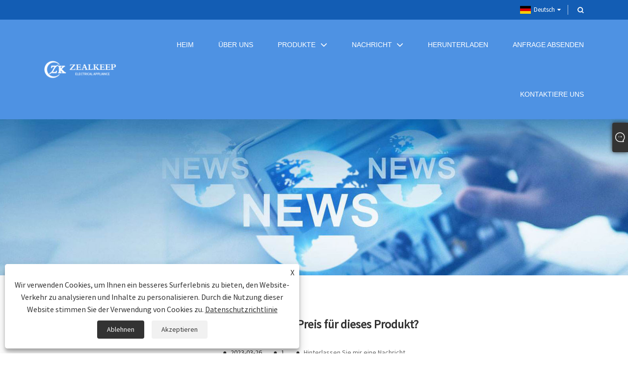

--- FILE ---
content_type: text/html; charset=utf-8
request_url: https://de.zealkeep.com/news-show-77.html
body_size: 7666
content:

<!DOCTYPE html>
<html xmlns="https://www.w3.org/1999/xhtml"  dir="ltr" lang="de">
<head>
    <meta http-equiv="Content-Type" content="text/html; charset=utf-8">
    <meta name="viewport" content="width=device-width, initial-scale=1, minimum-scale=1, maximum-scale=1">
    
<title>Was ist Ihr bester Preis für dieses Produkt? - Nachrichten - Ningbo Zealkeep Home Appliances Co., Ltd</title>
<meta name="keywords" content="Was ist Ihr bester Preis für dieses Produkt?" />
<meta name="description" content="Ningbo Zealkeep Home Appliances Co.,Ltd: Was ist Ihr bester Preis für dieses Produkt?" />
<link rel="shortcut icon" href="/upload/6950/2023032620143130752.ico" type="image/x-icon" />
<!-- Google tag (gtag.js) -->
<script async src="https://www.googletagmanager.com/gtag/js?id=G-WSL321KJ4D"></script>
<script>
  window.dataLayer = window.dataLayer || [];
  function gtag(){dataLayer.push(arguments);}
  gtag('js', new Date());

  gtag('config', 'G-WSL321KJ4D');
</script>
<link rel="dns-prefetch" href="https://style.trade-cloud.com.cn" />
<link rel="dns-prefetch" href="https://i.trade-cloud.com.cn" />
    <meta name="robots" content="index,follow">
    <meta name="distribution" content="Global" />
    <meta name="googlebot" content="all" />
    <meta property="og:type" content="news" />
    <meta property="og:url" content="https://de.zealkeep.com/news-show-77.html" />
    <meta property="og:title" content="Was ist Ihr bester Preis für dieses Produkt? - Nachrichten - Ningbo Zealkeep Home Appliances Co., Ltd" />
    <meta property="og:description" content="Der Preis ist Verhandlungsbasis. Es kann sich je nach Menge oder Paket ändern." />
    <meta property="og:site_name" content="https://de.zealkeep.com" />
    <link href="https://de.zealkeep.com/news-show-77.html" rel="canonical" />
    
    <link rel="alternate" hreflang="en"  href="https://www.zealkeep.com/news-show-1.html"/>
<link rel="alternate" hreflang="x-default"  href="https://www.zealkeep.com/news-show-1.html"/>
<link rel="alternate" hreflang="es"  href="https://es.zealkeep.com/news-show-15.html"/>
<link rel="alternate" hreflang="pt"  href="https://pt.zealkeep.com/news-show-26.html"/>
<link rel="alternate" hreflang="ru"  href="https://ru.zealkeep.com/news-show-43.html"/>
<link rel="alternate" hreflang="fr"  href="https://fr.zealkeep.com/news-show-55.html"/>
<link rel="alternate" hreflang="ja"  href="https://ja.zealkeep.com/news-show-56.html"/>
<link rel="alternate" hreflang="de"  href="https://de.zealkeep.com/news-show-77.html"/>
<link rel="alternate" hreflang="vi"  href="https://vi.zealkeep.com/news-show-90.html"/>
<link rel="alternate" hreflang="it"  href="https://it.zealkeep.com/news-show-113.html"/>
<link rel="alternate" hreflang="nl"  href="https://nl.zealkeep.com/news-show-127.html"/>
<link rel="alternate" hreflang="th"  href="https://th.zealkeep.com/news-show-135.html"/>
<link rel="alternate" hreflang="pl"  href="https://pl.zealkeep.com/news-show-140.html"/>
<link rel="alternate" hreflang="ko"  href="https://ko.zealkeep.com/news-show-163.html"/>
<link rel="alternate" hreflang="sv"  href="https://sv.zealkeep.com/news-show-179.html"/>
<link rel="alternate" hreflang="hu"  href="https://hu.zealkeep.com/news-show-193.html"/>
<link rel="alternate" hreflang="ms"  href="https://ms.zealkeep.com/news-show-211.html"/>
<link rel="alternate" hreflang="bn"  href="https://bn.zealkeep.com/news-show-218.html"/>
<link rel="alternate" hreflang="da"  href="https://da.zealkeep.com/news-show-224.html"/>
<link rel="alternate" hreflang="fi"  href="https://fi.zealkeep.com/news-show-249.html"/>
<link rel="alternate" hreflang="hi"  href="https://hi.zealkeep.com/news-show-263.html"/>

    <script type="application/ld+json">[
  {
    "@context": "https://schema.org/",
    "@type": "BreadcrumbList",
    "ItemListElement": [
      {
        "@type": "ListItem",
        "Name": "Heim",
        "Position": 1,
        "Item": "https://de.zealkeep.com/"
      },
      {
        "@type": "ListItem",
        "Name": "Nachricht",
        "Position": 2,
        "Item": "https://de.zealkeep.com/news.html"
      },
      {
        "@type": "ListItem",
        "Name": "FAQ",
        "Position": 3,
        "Item": "https://de.zealkeep.com/news-21.html"
      },
      {
        "@type": "ListItem",
        "Name": "Was ist Ihr bester Preis für dieses Produkt?",
        "Position": 4,
        "Item": "https://de.zealkeep.com/news-show-77.html"
      }
    ]
  },
  {
    "@context": "http://schema.org",
    "@type": "NewsArticle",
    "MainEntityOfPage": {
      "@type": "WebPage",
      "@id": "https://de.zealkeep.com/news-show-77.html"
    },
    "Headline": "Was ist Ihr bester Preis für dieses Produkt? - Nachrichten - Ningbo Zealkeep Home Appliances Co., Ltd",
    "Image": {
      "@type": "ImageObject",
      "Url": "https://de.zealkeep.com"
    },
    "DatePublished": "2023-03-26T12:44:49.0000000Z",
    "Author": {
      "@type": "Organization",
      "Name": "Ningbo Zealkeep Electrical Appliance Co., Ltd.",
      "Url": "https://de.zealkeep.com/",
      "Logo": null
    },
    "Publisher": {
      "@type": "Organization",
      "Name": "Ningbo Zealkeep Electrical Appliance Co., Ltd.",
      "Url": null,
      "Logo": {
        "@type": "ImageObject",
        "Url": "https://de.zealkeep.com/upload/6950/20240521094128966447.png"
      }
    },
    "Description": "Ningbo Zealkeep Home Appliances Co.,Ltd: Was ist Ihr bester Preis für dieses Produkt?"
  }
]</script>
    
<link rel="stylesheet" type="text/css" href="https://style.trade-cloud.com.cn/Template/202/cyanblue/css/style.css?v=0.01">
<link rel="stylesheet" type="text/css" href="https://style.trade-cloud.com.cn/Template/202/css/mobile.css">
<link rel="stylesheet" type="text/css" href="https://style.trade-cloud.com.cn/Template/202/cyanblue/css/im.css">
<link rel="stylesheet" type="text/css" href="https://style.trade-cloud.com.cn/Template/202/css/links.css">
<link rel="stylesheet" type="text/css" href="https://style.trade-cloud.com.cn/Template/202/fonts/iconfont.css">
<link rel="stylesheet" type="text/css" href="https://style.trade-cloud.com.cn/Template/202/css/language.css">

    <link type="text/css" rel="stylesheet" href="https://style.trade-cloud.com.cn/Template/202/cyanblue/css/product.css" />
    <link rel="stylesheet" type="text/css" href="https://style.trade-cloud.com.cn/Template/202/cyanblue/css/product_mobile.css">
    <script src="https://style.trade-cloud.com.cn/Template/202/js/jquery.min.js"></script>
    <!--    <script type="text/javascript" src="https://style.trade-cloud.com.cn/Template/202/js/jquery-1.9.1.min.js"></script>-->
    <script type="text/javascript" src="https://style.trade-cloud.com.cn/Template/202/js/owl.carousel.js"></script>
    <script type="text/javascript" src="/js/book.js?v=0.04"></script>
    <link type="text/css" rel="stylesheet" href="/css/inside.css" />
</head>
<body>
    <div class="container">
        
<!-- web_head start -->
<header class="web_head index_web_head">
    <div class="head_top">
        <div class="layout">
            <div class="head_right">
                <div class="change-language ensemble">
                    <div class="change-language-title medium-title">
                        <div class="language-flag language-flag-de"><a title="Deutsch" href="javascript:;"><b class="country-flag"></b><span>Deutsch</span> </a></div>
                    </div>
                    <div class="change-language-cont sub-content"></div>
                </div>
                <b id="btn-search" class="btn--search"></b>
            </div>
            <ul class="prisna-wp-translate-seo" id="prisna-translator-seo">
                <li class="language-flag language-flag-en"><a title="English" href="https://www.zealkeep.com"><b class="country-flag"></b><span>English</span></a></li><li class="language-flag language-flag-es"><a title="Español" href="//es.zealkeep.com"><b class="country-flag"></b><span>Español</span></a></li><li class="language-flag language-flag-pt"><a title="Português" href="//pt.zealkeep.com"><b class="country-flag"></b><span>Português</span></a></li><li class="language-flag language-flag-ru"><a title="русский" href="//ru.zealkeep.com"><b class="country-flag"></b><span>русский</span></a></li><li class="language-flag language-flag-fr"><a title="Français" href="//fr.zealkeep.com"><b class="country-flag"></b><span>Français</span></a></li><li class="language-flag language-flag-ja"><a title="日本語" href="//ja.zealkeep.com"><b class="country-flag"></b><span>日本語</span></a></li><li class="language-flag language-flag-de"><a title="Deutsch" href="//de.zealkeep.com"><b class="country-flag"></b><span>Deutsch</span></a></li><li class="language-flag language-flag-vi"><a title="tiếng Việt" href="//vi.zealkeep.com"><b class="country-flag"></b><span>tiếng Việt</span></a></li><li class="language-flag language-flag-it"><a title="Italiano" href="//it.zealkeep.com"><b class="country-flag"></b><span>Italiano</span></a></li><li class="language-flag language-flag-nl"><a title="Nederlands" href="//nl.zealkeep.com"><b class="country-flag"></b><span>Nederlands</span></a></li><li class="language-flag language-flag-th"><a title="ภาษาไทย" href="//th.zealkeep.com"><b class="country-flag"></b><span>ภาษาไทย</span></a></li><li class="language-flag language-flag-pl"><a title="Polski" href="//pl.zealkeep.com"><b class="country-flag"></b><span>Polski</span></a></li><li class="language-flag language-flag-ko"><a title="한국어" href="//ko.zealkeep.com"><b class="country-flag"></b><span>한국어</span></a></li><li class="language-flag language-flag-sv"><a title="Svenska" href="//sv.zealkeep.com"><b class="country-flag"></b><span>Svenska</span></a></li><li class="language-flag language-flag-hu"><a title="magyar" href="//hu.zealkeep.com"><b class="country-flag"></b><span>magyar</span></a></li><li class="language-flag language-flag-ms"><a title="Malay" href="//ms.zealkeep.com"><b class="country-flag"></b><span>Malay</span></a></li><li class="language-flag language-flag-bn"><a title="বাংলা ভাষার" href="//bn.zealkeep.com"><b class="country-flag"></b><span>বাংলা ভাষার</span></a></li><li class="language-flag language-flag-da"><a title="Dansk" href="//da.zealkeep.com"><b class="country-flag"></b><span>Dansk</span></a></li><li class="language-flag language-flag-fi"><a title="Suomi" href="//fi.zealkeep.com"><b class="country-flag"></b><span>Suomi</span></a></li><li class="language-flag language-flag-hi"><a title="हिन्दी" href="//hi.zealkeep.com"><b class="country-flag"></b><span>हिन्दी</span></a></li>
            </ul>
        </div>
    </div>
    <div class="head_layer">
        <div class="layout">
            <figure class="logo">
                <a href="/">
                    <img src="/upload/6950/20240521094128966447.png" alt="Ningbo Zealkeep Electrical Appliance Co., Ltd."></a>
            </figure>
            <nav class="nav_wrap">
                <ul class="head_nav">
                    <li><a href="/" title="Heim"><em>Heim</em></a></li><li><a href="/about.html" title="Über uns"><em>Über uns</em></a></li><li><a href="/products.html" title="Produkte"><em>Produkte</em></a><ul><li><a title="Sandwichmaker" href="/sandwich-maker"><em>Sandwichmaker</em></a><ul><li><a title="Mini-Sandwichmaker" href="/mini-sandwich-maker"><em>Mini-Sandwichmaker</em></a></li><li><a title="2-Scheiben-Sandwichmaker" href="/2-slice-sandwich-maker"><em>2-Scheiben-Sandwichmaker</em></a></li><li><a title="4-Scheiben-Sandwichmaker" href="/4-slice-sandwich-maker"><em>4-Scheiben-Sandwichmaker</em></a></li></ul></li><li><a title="Kochgeschirr aus Aluminium" href="/aluminum-cookware"><em>Kochgeschirr aus Aluminium</em></a><ul><li><a title="Kochgeschirr aus geschmiedetem Aluminium" href="/forged-aluminum-cookware"><em>Kochgeschirr aus geschmiedetem Aluminium</em></a></li><li><a title="Kochgeschirr aus gestrecktem Aluminium" href="/stretched-aluminum-cookware"><em>Kochgeschirr aus gestrecktem Aluminium</em></a></li><li><a title="Kochgeschirr aus Aluminium mit gerolltem Rand" href="/rolled-edge-aluminum-cookware"><em>Kochgeschirr aus Aluminium mit gerolltem Rand</em></a></li><li><a title="7-in-1-Kochgeschirrset aus Aluminium" href="/7-in-1-aluminum-cookware-set"><em>7-in-1-Kochgeschirrset aus Aluminium</em></a></li></ul></li><li><a title="Luftfritteuse" href="/air-fryer"><em>Luftfritteuse</em></a><ul><li><a title="5L Heißluftfritteuse" href="/5l-air-fryer"><em>5L Heißluftfritteuse</em></a></li><li><a title="4,2 l Heißluftfritteuse" href="/4-2l-air-fryer"><em>4,2 l Heißluftfritteuse</em></a></li><li><a title="2,5 l Heißluftfritteuse" href="/2-5l-air-fryer"><em>2,5 l Heißluftfritteuse</em></a></li><li><a title="5,5 l Heißluftfritteuse" href="/5-5l-air-fryer"><em>5,5 l Heißluftfritteuse</em></a></li><li><a title="Heißluftfritteuse mit großer Kapazität" href="/big-capacity-air-fryer"><em>Heißluftfritteuse mit großer Kapazität</em></a></li><li><a title="Doppelkorb-Luftfritteuse" href="/dual-basket-air-fryer"><em>Doppelkorb-Luftfritteuse</em></a></li></ul></li><li><a title="Bügeleisen" href="/steam-iron"><em>Bügeleisen</em></a><ul><li><a title="Kleines Dampfbügeleisen" href="/small-size-steam-iron"><em>Kleines Dampfbügeleisen</em></a></li><li><a title="Elektrisches automatisches Dampfbügeleisen" href="/electrical-auto-steam-iron"><em>Elektrisches automatisches Dampfbügeleisen</em></a></li><li><a title="Dampfbügeleisen mit Keramiksohle" href="/ceramic-soleplate-steam-iron"><em>Dampfbügeleisen mit Keramiksohle</em></a></li></ul></li><li><a title="Entsafter" href="/juicer"><em>Entsafter</em></a><ul><li><a title="Langsamer Entsafter" href="/slow-juicer"><em>Langsamer Entsafter</em></a></li><li><a title="Elektrischer Entsafter" href="/electric-juicer"><em>Elektrischer Entsafter</em></a></li></ul></li><li><a title="Dampfglätter" href="/garment-steamer"><em>Dampfglätter</em></a><ul><li><a title="Tragbarer Dampfgarer" href="/portable-garment-steamer"><em>Tragbarer Dampfgarer</em></a></li></ul></li></ul></li><li><a href="/news.html" title="Nachricht"><em>Nachricht</em></a><ul><li><a title="Unternehmens Nachrichten" href="/news-19.html"><em>Unternehmens Nachrichten</em></a></li><li><a title="Branchennachrichten" href="/news-20.html"><em>Branchennachrichten</em></a></li><li><a title="FAQ" href="/news-21.html"><em>FAQ</em></a></li></ul></li><li><a href="/download.html" title="Herunterladen"><em>Herunterladen</em></a></li><li><a href="/message.html" title="Anfrage absenden"><em>Anfrage absenden</em></a></li><li><a href="/contact.html" title="Kontaktiere uns"><em>Kontaktiere uns</em></a></li>
                </ul>
            </nav>
        </div>
    </div>
</header>
<!--// web_head end -->


        <div class="banner page-banner" id="body">
            <div class="page-bannertxt">
                
            </div>
            <img src="/upload/6950/20230326171107847304.jpg" alt="Nachricht" />
        </div>
        <div class="block">
            <div class="layout">
                <div class="position">
                    <span><a class="home" href="/"><i class="icon-home">Heim</i></a></span>
                    <span>></span>
                    <a href="https://de.zealkeep.com/news.html">Nachricht</a>
                     > <a href="https://de.zealkeep.com/news-21.html" title="FAQ">FAQ</a>
                </div>
                <div class="classes">
                    <h1>
                        Was ist Ihr bester Preis für dieses Produkt?</h1>
                    <div class="class-info">

                        <div class="date">
                            <span><i>● </i>2023-03-26 </span>
                            <span id="viewCount"><i>● </i>- </span>
                            <span><i>● </i><a href="#Leave">Hinterlassen Sie mir eine Nachricht </a></span>
                        </div>
                    </div>
                </div>
                <div class="class-name">
                </div>
                <div class="class-content">
                    <p>
	<span style="font-size:16px;color:#000000;">Q:</span><span style="font-size:16px;color:#000000;">Was ist Ihr bester Preis für dieses Produkt?</span>
</p>
<p>
	<br />
</p>
<p>
	<span style="font-size:16px;color:#000000;">A:</span><span style="font-size:16px;color:#000000;">Der Preis ist Verhandlungsbasis. Es kann sich je nach Menge oder Paket ändern. Wenn Sie eine Anfrage stellen,</span><span style="font-size:16px;color:#000000;">Bitte teilen Sie uns die gewünschte Menge mit.</span>
</p>
<p>
	<span style="font-size:16px;color:#000000;"></span>
</p>
                </div>
                <div class="prev-next">
                    <div class="prev-news"><span>Vorherige:</span><a href="/news-show-787.html" title="Wie kann ein elektrischer Entsafter die tägliche Ernährung und den Komfort verändern?">Wie kann ein elektrischer Entsafter die tägliche Ernährung und den Komfort verändern?</a></div>
                    <div class="next-news"><span>Nächste:</span><a href="/news-show-82.html" title="Wie kann ich eine Probe erhalten?">Wie kann ich eine Probe erhalten?</a></div>
                </div>
                <div class="a2a_kit a2a_kit_size_32 a2a_default_style">
                    <a class="a2a_dd" href="https://www.addtoany.com/share"></a>
                    <a class="a2a_button_facebook"></a>
                    <a class="a2a_button_twitter"></a>
                    <a class="a2a_button_pinterest"></a>
                    <a class="a2a_button_linkedin"></a>
                </div>
                <script async src="https://static.addtoany.com/menu/page.js"></script>
            </div>
        </div>

        <div class="block news-inquiry" id="Leave">
            <div class="layout">
                <div class="classes">
                    <div class="class-content">
                        <div class="inquiry">
                            <h3>Anfrage absenden</h3>
                            <form class="form" id="ContactForm" data-proid="0">
                                <div class="form-item col-l-1">
                                    <input placeholder="Thema*" id="contact_subject" name="Subject" type="text" value="" required>
                                </div>
                                <div class="form-item col-r-1">
                                    <input placeholder="Unternehmen" id="contact_company" name="Company" type="text" value="">
                                </div>
                                <div class="form-item col-l-1">
                                    <input name="email" placeholder="Email*" id="contact_email" type="email" value="" required>
                                </div>
                                <div class="form-item col-r-1">
                                    <input placeholder="Name*" id="contact_name" name="name" type="text" value="" required>
                                </div>
                                <div class="form-item col-l-1">
                                    <input placeholder="Tel / WhatsApp" id="contact_tel" name="tel" type="text" value="">
                                </div>
                                <div class="form-item col-l-2">
                                    <textarea name="content" placeholder="Inhalt*" id="contact_content" required></textarea>
                                </div>
                                <div class="form-item">
                                    <button id="submit" type="submit" style="line-height: 40px; border: 1px solid #eee; border-radius: 5px;">einreichen</button>
                                </div>
                            </form>
                        </div>
                    </div>
                </div>
            </div>

            <script type="text/javascript">
                ContactForm.addEventListener("submit", (e) => {
                    e.preventDefault();

                    const button = $("#submit");

                    button.attr("disabled", true);

                    var ProID, Subject, Company, Email, Name, Tel, Content;
                    ProID = $("#ContactForm").attr("data-proid").trim();
                    Subject = $("input#contact_subject").val().trim();
                    Company = $("input#contact_company").val().trim();
                    Name = $("input#contact_name").val().trim();
                    Email = $("input#contact_email").val().trim();
                    Tel = $("input#contact_tel").val().trim();
                    Content = $("#contact_content").val();

                    button.html("Please Wait...");

                    var url = window.location.pathname;
                    $.ajax({
                        type: "POST",
                        url: "/AjaxData.ashx",
                        data: "Action=AddBook&Type=NewBook&ProID=" + encodeURIComponent(ProID) + "&Title=" + encodeURIComponent(Subject) + "&Company=" + encodeURIComponent(Company) + "&Email=" + encodeURIComponent(Email)
                            + "&Name=" + encodeURIComponent(Name) + "&Url=" + encodeURIComponent(url) + "&Tel=" + encodeURIComponent(Tel) + "&Content=" + encodeURIComponent(Content),
                        success: function (ret) {
                            if (ret == "200") {
                                window.location.href = "/thank.html";
                            }
                            else {
                                alert(ret);
                                button.html("einreichen");
                                button.attr("disabled", false);
                            }
                        },
                        error: function (XMLHttpRequest, textStatus, errorThrown) {
                            alert("Erro"); button.html("einreichen"); button.attr("disabled", false);
                        }
                    });
                });
                $(function () {
                    var newsId = 77;
                    if (!newsId) return;
                    $.ajax({
                        url: "/Handlers/GetView.ashx",
                        type: "GET",
                        data: { id: newsId, t: new Date().getTime() },
                        cache: false,
                        success: function (res) {
                            $("#viewCount").html('<i>● </i> ' + res);
                        },
                        error: function () {
                            $("#viewCount").html('<i>● </i> -');
                        }
                    });
                    $.ajax({
                        url: "/Handlers/AddView.ashx",
                        type: "POST",
                        data: { id: newsId },
                        cache: false
                    });
                });
            </script>
        </div>

        
<!-- web_footer start -->
<footer class="web_footer">
    <section class="foot_service" style="background-image: url(https://style.trade-cloud.com.cn/Template/202/default/image/footer_bg.jpg)">
        <div class="layout">
            <div class="foot_items">
                <nav class="foot_item foot_item_follow wow fadeInUpA" data-wow-delay=".1s">
                    <h4>Für Anfragen zu unserem Aluminium-Kochgeschirr, Sandwichmaker, Waffelplatten-Sandwichmaker usw. oder zur Preisliste hinterlassen Sie uns bitte Ihre E-Mail und wir werden uns innerhalb von 24 Stunden bei Ihnen melden.</h4>
                    <div class="company_subscribe">
                        <div class="learn_more"><a href="/message.html" class="sys_btn button sys_btn_wave"><i class="btn_wave_circle desplode-circleS"></i>JETZT ANFRAGEN</a></div>
                    </div>
                </nav>
                <nav class="foot_item foot_item_inquiry wow fadeInUpA" data-wow-delay=".2s">
                    <figure class="foot_logo">
                        <img src="/upload/6950/20240521094128966447.png" alt="Ningbo Zealkeep Electrical Appliance Co., Ltd.">
                    </figure>
                    <ul class="foot_sns">
                        <li><a href="https://www.facebook.com/profile.php?id=100086101489277" target="_blank" rel="nofollow" class="facebook" title="Facebook"><span class="iconfont icon-Facebook"></span></a></li><li><a href="https://www.pinterest.com/Zealkeep_Lynn" target="_blank" rel="nofollow" class="QQ" title="Pinterest"><span class="iconfont icon-pinterestcolor"></span></a></li><li><a href="https://instagram.com/zk_lynn?igshid=ogq5zdc2odk2za==" target="_blank" rel="nofollow" class="ICP" title="Instagram"><span class="iconfont icon-instagram"></span></a></li><li><a href="https://api.whatsapp.com/send?phone=8613806649268&text=Hello" target="_blank" rel="nofollow" class="Whatsapp" title="Whatsapp"><span class="iconfont icon-whatsapp"></span></a></li>
                    </ul>
                    <style type="text/css">
                        .foot-link {
                            display: flex;
                            flex-wrap: wrap;
                            justify-content: center;
                        }

                            .foot-link li {
                                padding: 5px;
                            }
                    </style>
                    <ul class="foot-link">
                        <li><a href="/links.html">Links</a></li>
                        <li><a href="/sitemap.html">Sitemap</a></li>
                        <li><a href="/rss.xml">RSS</a></li>
                        <li><a href="/sitemap.xml">XML</a></li>
                        <li><a href="/privacy-policy.html" rel="nofollow" target="_blank">Datenschutzrichtlinie</a></li>
                        
                    </ul>
                </nav>
                <nav class="foot_item foot_item_contact wow fadeInUpA" data-wow-delay=".3s">
                    <div class="foot_item_hd">
                        <h3 class="title">Kontaktiere uns</h3>
                    </div>
                    <div class="foot_item_bd">
                        <address class="foot_contact_list">
                            <ul>
                                <li class="contact_item">
                                    <i class="contact_ico contact_ico_phone"></i>
                                    <div class="contact_txt">
                                        <a class="tel_link" href="tel:+86-13056709268"><span class="item_label">Tel:</span><span class="item_val">+86-13056709268</span></a>
                                    </div>
                                </li>
                                <li class="contact_item">
                                    <i class="contact_ico contact_ico_email"></i>
                                    <div class="contact_txt">
                                        <a href="/message.html"><span class="item_label">Email:</span><span class="item_val">sales1@zealkeep.com</span></a>
                                    </div>
                                </li>
                                <li class="contact_item">
                                    <i class="contact_ico contact_ico_local"></i>
                                    <div class="contact_txt">
                                        <span class="item_label">Adresse:</span><span class="item_val">Saint Street, Cixi City und City City, Provinz Zhejiang, China</span>
                                    </div>
                                </li>
                            </ul>
                        </address>
                    </div>
                </nav>
            </div>
        </div>
        <div class="coyright">
           Copyright © 2023 Ningbo Ezealkeep Electrical Appliance Co., Ltd. - Aluminiumkochgeschirr, Sandwichhersteller, Waffelplatten -Sandwichhersteller - alle Rechte vorbehalten.
        </div>
    </section>
</footer>
<style>

.block .classes .class-content img {

    margin: 1px 0;
}





.index_company_intr .intr_img_items:before {
  
    background-color: #4e92e3;
}



.head_layer {
    background-color: #4e92e3;
}

.head_top {
	background-color: #135db4;
}

.head_layer {
	background-color: #4e92e3;
}

a:hover {
	color: #4e92e3;
	text-decoration: none;
}

.gotop:hover {
	background-color: #4e92e3;
}

.sys_btn:hover {
	color: #fff!important;
	background-color: #4e92e3\9;
}


.index_hd .hd_desc,.index_hd .hd_desc a {
	color: #4e92e3;
}


.index_business {
	
	background-color: #4e92e3;
	
}


.index_business .business_ft {
	color: #4e92e3;
	
}


.product_items .product_item .item_title a {
	
	background-color: #4e92e3;
}



.index_swiper_control .swiper-button-prev:not(.swiper-button-disabled):hover,.index_swiper_control .swiper-button-next:not(.swiper-button-disabled):hover {
	
	background-color: #4e92e3;
	border-color: #4e92e3;
}


.index_project .project_item .item_img:before {
	
	background-color: #4e92e3;
	
}


.index_project .project_item:hover .item_title a {
	background-color: #4e92e3;
	
}


.blog-item:after {
	
	background-color: #4e92e3;
	
}

.blog-item .item-info .item-more:hover {
	background-color: #4e92e3;
	
}

.slider_banner .swiper-button-prev:hover,.slider_banner .swiper-button-next:hover {
	border-color: #4e92e3;
	background-color: #4e92e3;
	
}


.slider_banner .swiper-pagination-bullet-active {
	border-color: #4e92e3;
}

.slider_banner .swiper-pagination-bullet-active:before {
	background-color: #4e92e3;
}



.web-search .btn--search-close:hover {
	background-color: #4e92e3;
	
}



   .im-l {
        
        background-color: #4e92e3;
        box-shadow: 0 0 8px #4e92e3;
     
    }


    .im .box {
       
        background-color: #4e92e3;
      
    }


.block .classes h3 {
	
	color: #4e92e3;
	
}


.block .classes .class-name ul .current {
	background-color: #4e92e3;
}
.block .classes .class-name ul li:hover {
	background-color: #4e92e3;
}



.block .layout .page a:hover {
	
	background-color: #4e92e3;
}
.block .layout .page .current {
	
	background-color: #4e92e3;
}



#submit:hover {
	background-color: #4e92e3;
}



.block .product-left h3 {
	
	background-color: #4e92e3;
	
}


.block .product-left .product-list ul li .btn span {
	
	background-color: #4e92e3;
	
}



.block .product-right {
	
	border-top: 2px solid #4e92e3;
}



.block .product-right .product-list .product-item .product-info .btn:hover {
	background-color: #4e92e3;
}


#proabout a {
	background-color: #4e92e3;

}


.btn.btn-submit {
	
	background-color: #4e92e3;

}










































.index_company_intr .company_intr_desc {
    max-width: 600px;
}


.index_company_intr .company_intr_cont {
    padding-bottom: 5%;
}




.opt {
   
    line-height: 1.8;
}
.opt {color:#000;}
.opt table{line-height:25px;width:100%;border-collapse: collapse; }
.opt table tr td{padding-left:2px;}





.opt h4{
font-size:16px;color:#000000;font-weight: 600;}
.opt table td p{
font-size:16px !important;color:#000000 ;line-height: 1.8 !important;}
.opt{font-size:16px;color:#000000;}





@media screen and (max-width: 769px){
.opt table{
width:100%;
display:block;
overflow-x:auto;
}
}



</style><script id="test" type="text/javascript"></script><script type="text/javascript">document.getElementById("test").src="//www.zealkeep.com/IPCount/stat.aspx?ID=6950";</script>
<!--// web_footer end -->

        


<link href="/OnlineService/11/css/im.css" rel="stylesheet" />
<div class="im">
    <style>
        img {
            border: none;
            max-width: 100%;
        }
    </style>
    <label class="im-l" for="select"><i class="iconfont icon-xiaoxi21"></i></label>
    <input type="checkbox" id="select">
    <div class="box">
        <ul>
          <li><a class="ri_Email" href="/message.html" title="sales1@zealkeep.com" target="_blank"><img style="width:25px;" src="/OnlineService/11/images/e-mail.webp" alt="E-mail" /><span>sales1</span></a></li><li><a class="ri_WhatsApp" href="https://api.whatsapp.com/send?phone=8613806649268&text=Hello" title="8613806649268" target="_blank"><img style="width:25px;" src="/OnlineService/11/images/whatsapp.webp" alt="Whatsapp" /><span>WhatsApp</span></a></li> 
            <li style="padding:5px"><img src="/upload/6950/20230326201431575420.png" alt="QR" /></li>
        </ul>
    </div>
</div>




<div class="web-search">
    <b id="btn-search-close" class="btn--search-close"></b>
    <div style="width: 100%">
        <div class="head-search">
            <form class="" action="/products.html">
                <input class="search-ipt" name="search" placeholder="Tippen ...">
                <input class="search-btn" type="button">
                <span class="search-attr">Drücken Sie die Eingabetaste, um zu suchen oder ESC zu schließen</span>
            </form>
        </div>
    </div>
</div>
<script src="https://style.trade-cloud.com.cn/Template/202/js/common.js"></script>
<script type="text/javascript">
    $(function () {
        $(".privacy-close").click(function () {
            $("#privacy-prompt").css("display", "none");
        });
    });
</script>
<div class="privacy-prompt" id="privacy-prompt">
    <div class="privacy-close">X</div>
    <div class="text">
        Wir verwenden Cookies, um Ihnen ein besseres Surferlebnis zu bieten, den Website-Verkehr zu analysieren und Inhalte zu personalisieren. Durch die Nutzung dieser Website stimmen Sie der Verwendung von Cookies zu.
        <a href="/privacy-policy.html" rel='nofollow' target="_blank">Datenschutzrichtlinie</a>
    </div>
    <div class="agree-btns">
        <a class="agree-btn" onclick="myFunction()" id="reject-btn" href="javascript:;">Ablehnen
        </a>
        <a class="agree-btn" onclick="closeclick()" style="margin-left: 15px;" id="agree-btn" href="javascript:;">Akzeptieren
        </a>
    </div>
</div>
<link href="/css/privacy.css" rel="stylesheet" type="text/css" />
<script src="/js/privacy.js"></script>

<script defer src="https://static.cloudflareinsights.com/beacon.min.js/vcd15cbe7772f49c399c6a5babf22c1241717689176015" integrity="sha512-ZpsOmlRQV6y907TI0dKBHq9Md29nnaEIPlkf84rnaERnq6zvWvPUqr2ft8M1aS28oN72PdrCzSjY4U6VaAw1EQ==" data-cf-beacon='{"version":"2024.11.0","token":"13ab97dc83a2482187faa7b414fc578f","r":1,"server_timing":{"name":{"cfCacheStatus":true,"cfEdge":true,"cfExtPri":true,"cfL4":true,"cfOrigin":true,"cfSpeedBrain":true},"location_startswith":null}}' crossorigin="anonymous"></script>
</body>
</html>


--- FILE ---
content_type: text/css
request_url: https://style.trade-cloud.com.cn/Template/202/cyanblue/css/style.css?v=0.01
body_size: 18541
content:
@charset "utf-8";


/*  #b2d5f8     #6eb4fa    #007fff     #0c70d4     #0858a8  青  */  


html {
	font-size: 625%;
}

body {
	font-size: 14px;
	background: #FFF;
}

body, html, h1, h2, h3, h4, h5, h6, p, ul, ol, li, dl, dt, dd, th, td, form, object, iframe, blockquote, pre, a, abbr, address, code, img, fieldset, form, label, figure {
	margin: 0;
	padding: 0;
}

body, html, input, button, textarea {
	color: #333;
	font-family: 'SourceSansPro',Arial, Helvetica, sans-serif;
	line-height:25px;
}

body {
	background-color: #fff;
}

article, aside, figcaption, figure, footer, header, main, nav, section {
	display: block;
}

h1 {
	font-size: 20px;
}

h2 {
	font-size: 18px;
}

h3 {
	font-size: 16px;
}

h4, h5 {
	font-size: 14px;
}

img {
	border: none;
	vertical-align: middle;
	max-width: 100%;
}

li {
	list-style: none;
}

i, em {
	font-style: normal;
}

a {
	color: #333;
	text-decoration: none;
}

a:focus {
	outline: none;
}

a:hover {
	color: #007fff;
	text-decoration: none;
}

input[type="text"]:focus {
	outline: none;
}

input[type="button"], input[type="reset"], input[type="submit"] {
	cursor: pointer;
}

input[type="reset"]::-moz-focus-inner, input[type="button"]::-moz-focus-inner, input[type="submit"]::-moz-focus-inner, input[type="file"] > input[type="button"]::-moz-focus-inner {
	border: none;
	padding: 0;
}

hr {
	height: 1px;
	border: none;
	border-top: 1px dashed #c1c1c1;
	margin: 15px 0 15px 0;
}

a:active, select, input, textarea {
	-webkit-tap-highlight-color: rgba(0, 0, 0, 0);
	-webkit-tap-highlight-color: transparent;
	outline: 0!important;
}

* {
	-moz-box-sizing: border-box;
	-webkit-box-sizing: border-box;
	-ms-box-sizing: border-box;
	-o-box-sizing: border-box;
	box-sizing: border-box;
	outline: 0;
}

.clearfix:after,.layout:after,.sys_row:after,
.web_main:after,.page_main:after, .nav_wrap .head_nav:after,.items_list ul:after,.product_items:after,.cate_items ul:after,.web_head .logo:after,.product-intro:after,.detail-tabs:after,.foot_item .news_cell:after,
.index_project .project_items:after {
	content: "";
	display: block;
	clear: both;
	visibility: hidden;
	height: 0;
}

.clearfix:after,.layout:after,.sys_row:after,
.web_main,.page_main, .nav_wrap .head_nav,.items_list ul,.product_items,.cate_items ul,.web_head .logo,.product-intro,.detail-tabs,.foot_item .news_cell,
.index_project .project_items {
	*zoom: 1;
}

.clear {
	clear: both;
}

body {
	width: 100%;
	position: absolute;
	left: 0;
	top: 0;
	min-width: 1500px;
}

.z9999 {
	z-index: 9999!important;
}

.container {
}

.layout {
	width: 1200px;
	margin: 0 auto;
	position: relative;
}

.index_main .layout,.web_footer .layout {
	width: 1500px;
}

.hide {
	display: none;
}

.gotop {
	position: fixed;
	text-align: center;
	right: 15px;
	bottom: 50px;
	display: inline-block;
	background-color: #0c70d4;
	border-radius: 50%;
	background-clip: content-box;
	-webkit-box-sizing: content-box;
	box-sizing: content-box;
	z-index: 99999;
	cursor: pointer;
	font-size: 28px;
	opacity: 0;
	visibility: hidden;
	-webkit-transition: all 0.3s ease;
	-o-transition: all 0.3s ease;
	transition: all 0.3s ease;
	-moz-transform: translateY(100%);
	-webkit-transform: translateY(100%);
	-ms-transform: translateY(100%);
	-o-transform: translateY(100%);
	transform: translateY(100%);
}

.gotop:hover {
	background-color: #007fff;
}

.gotop.active {
	opacity: 1;
	visibility: visible;
	-moz-transform: none;
	-webkit-transform: none;
	-ms-transform: none;
	-o-transform: none;
	transform: none;
}

.gotop em {
	display: none;
}

.gotop:before {
	content: "\f077";
	font-family: 'fontawesome';
	color: #fff;
	font-size: 14px;
	display: inline-block;
	display: inline-block;
	width: 40px;
	height: 40px;
	line-height: 40px;
	border-radius: 50%;
	vertical-align: top;
}

.head_nav li a,.nav_wrap .head_nav li li a,.nav_wrap .head_nav li ul,.nav_wrap .head_nav li li>a:before,.head_nav b:after,.web_head .btn--search,.web_head .btn--search:after,.product_item figure, .gotop, .product-item .item-img img,.product_item .item_img img,.product_item .item_img a,.product_item,.product_item .item_img a:before,.product_item .item_img a:after,.product_item .item_img:after, .product-btn-wrap a,.web_head,.change-language .change-language-title a:after, .newsletter .button, .mobile-head-item .middle-show-content-wrap, .product_item figure figcaption,.foot_item  a, .pages a,.ad_item figure figcaption .item_more,.head_sns li img,.side_product_item .add-friend,.side_product_item .add-friend:after,.foot_sns li img {
	-moz-transition: all .3s ease-in-out;
	-webkit-transition: all .3s ease-in-out;
	-ms-transition: all .3s ease-in-out;
	-o-transition: all .3s ease-in-out;
	transition: all .3s ease-in-out;
}

.nav_wrap .head_nav>li>a:after,.web_head .head-search .search-ipt,
.ad_item .item_img img,.cate_item .item_img img,
.foot_txt_list li a:before,.news_cell .news_tit a:before,.cate_item .item_inner .item_desc:before,
.foot_txt_list li a:before,.gotop:after {
	-moz-transition: all .3s ease-in-out;
	-webkit-transition: all .3s ease-in-out;
	-ms-transition: all .3s ease-in-out;
	-o-transition: all .3s ease-in-out;
	transition: all .3s ease-in-out;
}

.sys-layer {
	margin: 0 auto;
}

.sys-row {
	margin: 0 -8px;
}

.sys-col {
	float: left;
}

.sys-col-inner {
	margin: 0 8px;
}

.sys-col-md {
	float: left;
}

.sys-col-md-12 {
	width: 100%;
}

.sys-col-md-11 {
	width: 91.66666667%;
}

.sys-col-md-10 {
	width: 83.33333333%;
}

.sys-col-md-9 {
	width: 75%;
}

.sys-col-md-8 {
	width: 66.66666667%;
}

.sys-col-md-7 {
	width: 58.33333333%;
}

.sys-col-md-6 {
	width: 50%;
}

.sys-col-md-5 {
	width: 41.66666667%;
}

.sys-col-md-4 {
	width: 33.33333333%;
}

.sys-col-md-3 {
	width: 25%;
}

.sys-col-md-2 {
	width: 16.66666667%;
}

.sys-col-md-1 {
	width: 8.33333333%;
}

.sys_fl {
	float: left!important;
}

.sys_fr {
	float: right!important;
}

.flex_row,.items_list>ul {
	display: -webkit-box;
	display: -webkit-flex;
	display: flex;
	-webkit-box-orient: horizontal;
	-webkit-box-direction: normal;
	-webkit-flex-direction: row;
	flex-direction: row;
	-webkit-flex-wrap: wrap;
	-moz-flex-wrap: wrap;
	-ms-flex-wrap: wrap;
	-o-flex-wrap: wrap;
	flex-wrap: wrap;
}

.flex_nowrap {
	-webkit-flex-wrap: nowrap;
	-moz-flex-wrap: nowrap;
	-ms-flex-wrap: nowrap;
	-o-flex-wrap: nowrap;
	flex-wrap: nowrap;
}

.flex_column {
	display: -webkit-box;
	display: -webkit-flex;
	display: flex;
	-webkit-box-orient: vertical;
	-webkit-box-direction: normal;
	-webkit-flex-direction: column;
	flex-direction: column;
}

.sys_btn {
	display: inline-block;
	font-size: 16px;
	color: #fff!important;
	background-color: #0858a8;
	padding: .4em 3em;
	border-radius: 2px;
}

.sys_btn .sys_btn_txt {
	display: inline-block;
	position: relative;
	z-index: 1;
}

.sys_btn_wave {
	position: relative;
	overflow: hidden;
	-webkit-transform: scale(1);
	-ms-transform: scale(1);
	-o-transform: scale(1);
	transform: scale(1);
}

.btn_wave_circle {
	background-color: red;
	border-radius: 1000px;
	position: absolute;
	left: 0;
	top: 0;
	width: 0;
	height: 0;
	margin-left: 0;
	margin-top: 0;
	pointer-events: none;
	z-index: -1;
}

.sys_btn:hover {
	color: #fff!important;
	background-color: #007fff\9;
}

.explode-circle {
	animation: explode .5s forwards
}

.desplode-circle {
	animation: desplode .5s forwards
}

@keyframes explode {
	0% {
		width: 0;
		height: 0;
		margin-left: 0;
		margin-top: 0;
		background-color: rgba(0,0,0,.1)
	}

	100% {
		width: 300%;
		padding: 150% 0;
		margin-left: -150%;
		margin-top: -150%;
		background-color: #007fff
	}
}

@keyframes desplode {
	0% {
		width: 300%;
		padding: 150% 0;
		margin-left: -150%;
		margin-top: -150%;
		background-color: #007fff
	}

	100% {
		width: 0;
		height: 0;
		margin-left: 0;
		margin-top: 0;
		background-color: rgba(0,0,0,.1)
	}
}

input::-webkit-input-placeholder {
	color: #aaa;
}

input::-moz-placeholder {
	color: #aaa;
	opacity: 1;
}

input:-ms-input-placeholder {
	color: #aaa;
}

input:-moz-placeholder {
	color: #aaa;
}

.index_promote,.company_subscribe .button,.nav_wrap,.product_item .item_img {
	-moz-box-sizing: content-box;
	-webkit-box-sizing: content-box;
	-ms-box-sizing: content-box;
	-o-box-sizing: content-box;
	box-sizing: content-box;
}

.side-cate li .icon-cate:before, .product-btn-wrap a:before, .mobile-head-item .title:before, .head_nav > li:after,.head_nav li b:after, .download-item .item-button:before, .faq-item .faq-title:before {
	font-family: "fontawesome";
	font-style: normal;
	font-weight: normal;
	speak: none;
	display: inline-block;
	text-decoration: inherit;
	font-variant: normal;
	text-transform: none;
}

.btn_more:after,.sys_btn:after,
.head-search .search-btn:before,.web_head .btn--search:before,.swiper-button-next:before, .swiper-button-prev:before,
.side-product-items .btn-prev:before,.side-product-items .btn-next:before,.product-btn-wrap .email:before,.product-btn-wrap .pdf:before,
.company_subscribe .button:after {
	font-family: 'fontawesome';
}

.index_business .business_desc,.index_hd .hd_title,.product_items .product_item .item_title,.project_item .item_title {
	font-family: 'elephant';
}

a {
	-webkit-transition: all 0.3s ease-in-out;
	-o-transition: all 0.3s ease-in-out;
	transition: all 0.3s ease-in-out;
}

.web_head {
	width: 100%;
	position: relative;
	z-index: 3;
}

.head_top {
	background-color: #007fff;
}

.web_head .head_right {
	float: right;
}

.web_head .change-language {
	display: inline-block;
	position: relative;
	text-align: left;
	vertical-align: middle;
	padding-right: 15px;
}

.web_head .change-language:before {
	content: '';
	width: 1px;
	height: 50%;
	background-color: rgba(255,255,255,.7);
	position: absolute;
	right: 0;
	top: 25%;
}

.web_head .change-language .change-language-title,.web_head .change-language .change-language-title a {
	color: #fff;
}

.web_head .change-language .change-language-title {
	margin-left: 20px;
	position: relative;
}

.web_head .btn--search {
	display: inline-block;
	border-radius: 50%;
	position: relative;
	vertical-align: middle;
	cursor: pointer;
	-webkit-box-sizing: content-box;
	box-sizing: content-box;
	margin-top: 1px;
}

.web_head .btn--search:before,.web_head .btn--search:after {
	content: '';
	display: inline-block;
	width: 29px;
	height: 29px;
	background-image: url(../image/search_btn.png);
	background-repeat: no-repeat;
	background-position: right center;
	vertical-align: middle;
	-webkit-transition: all .3s ease;
	-o-transition: all .3s ease;
	transition: all .3s ease;
}

.web_head .btn--search:after {
	position: absolute;
	left: 0;
	top: 0;
	border-radius: 50%;
	-webkit-transform: translateY(50%);
	-ms-transform: translateY(50%);
	-o-transform: translateY(50%);
	transform: translateY(50%);
	opacity: 0;
	filter: alpha(opacity=0);
}

.web_head .btn--search:hover:after {
	-webkit-transform: none;
	-ms-transform: none;
	-o-transform: none;
	transform: none;
	opacity: 1;
	filter: alpha(opacity=100);
}

.web_head .btn--search:hover:before {
	-webkit-transform: translateY(-50%);
	-ms-transform: translateY(-50%);
	-o-transform: translateY(-50%);
	transform: translateY(-50%);
	opacity: 0;
	filter: alpha(opacity=0);
}

.head_layer {
	background-color: #007fff;
}

.head_layer .layout {
	display: -webkit-box;
	display: -webkit-flex;
	display: flex;
	-webkit-box-orient: horizontal;
	-webkit-box-direction: normal;
	-webkit-flex-direction: row;
	flex-direction: row;
	-webkit-box-align: center;
	-webkit-align-items: center;
	-ms-flex-align: center;
	align-items: center;
	-webkit-box-pack: justify;
	-webkit-justify-content: space-between;
	-ms-flex-pack: justify;
	justify-content: space-between;
}

.head_layer .logo {
	float: left;
	padding-top: 10px;
	padding-bottom: 10px;
}

.head_layer .logo img {
	max-height: 80px;
	width: auto;
}

.head_layer .nav_wrap {
	-webkit-box-flex: 1;
	-webkit-flex: 1;
	flex: 1;
	text-align: right;
}

.nav_wrap .head_nav {
	display: inline-block;
}

.nav_wrap .head_nav {
	position: relative;
	z-index: 2;
}

.nav_wrap .head_nav,.nav_wrap .head_nav a {
	color: #fff;
}

.nav_wrap .head_nav:after {
	display: none;
}

.nav_wrap .head_nav>li {
	display: inline-block;
	line-height: 100px;
	font-size: 14px;
	position: relative;
	perspective: 500px;
	font-family: Arial;
	vertical-align: middle;
	position: relative;
	margin-left: 50px;
}

.nav_wrap .head_nav>li>a {
	position: relative;
	display: inline-block;
	vertical-align: top;
	text-transform: uppercase;
}

.nav_wrap .head_nav>li>a>em {
	vertical-align: middle;
}

.nav_wrap .head_nav>li>a>b {
	display: inline-block;
	margin-left: 5px;
}

.nav_wrap .head_nav>li>a>b:after {
	content: '\f107';
	font-size: 22px;
	margin-left: .2em;
	vertical-align: middle;
}

.nav_wrap .head_nav>li li {
	position: relative;
	text-align: left;
	border-bottom: 1px solid rgba(255,255,255,.4);
}

.nav_wrap .head_nav>li li a {
	display: block;
	line-height: 1.8em;
	padding: 6px 15px;
	font-size: 14px;
	position: relative;
	color: #fff;
}

.nav_wrap .head_nav>li li b:after {
	content: '';
	display: inline-block;
	width: 0;
	height: 0;
	overflow: hidden;
	border: 5px solid #fff;
	border-left-width: 6px;
	border-right: 0;
	border-top-color: transparent;
	border-bottom-color: transparent;
	position: absolute;
	right: 10px;
	top: 50%;
	margin-top: -5px;
}

.nav_wrap .head_nav>li li:last-child {
	border-bottom: 0;
}

.nav_wrap .head_nav>li li:hover>a {
	background-color: rgba(255,255,255,.2);
}

.nav_wrap .head_nav>li ul ul {
	left: 102%;
	top: -15px;
}

.nav_wrap .head_nav>li ul ul:before {
	display: none;
}

.nav_wrap .head_nav>li>em {
	vertical-align: middle;
}

.nav_wrap .head_nav>li:hover>a {
	color: #fff;
}

.nav_wrap .head_nav>li:hover>a>b:after {
	-webkit-transform: rotate(180deg);
	-ms-transform: rotate(180deg);
	-o-transform: rotate(180deg);
	transform: rotate(180deg);
}

.nav_wrap .head_nav>li.nav-current>a:before,.nav_wrap .head_nav>li.nav-current>a:after,.nav_wrap .head_nav:hover>li:hover>a:before,.nav_wrap .head_nav:hover>li:hover>a:after {
	opacity: 1;
	filter: alpha(opacity=100);
}

.nav_wrap .head_nav>li.nav-current>a:before,.nav_wrap .head_nav:hover>li:hover>a:before {
	width: 110%;
	left: -5%;
}

.nav_wrap .head_nav:hover>li>a:before,.nav_wrap .head_nav:hover>li>a:after {
	opacity: 0;
	filter: alpha(opacity=0);
}

.nav_wrap .head_nav li ul {
	width: 250px;
	background-color: #0c70d4;
	position: absolute;
	left: 0;
	top: 100%;
	z-index: 999;
	-webkit-transform: translateX(-15%);
	-ms-transform: translateX(-15%);
	-o-transform: translateX(-15%);
	transform: translateX(-15%);
	opacity: 0;
	filter: alpha(opacity=0);
	visibility: hidden;
	box-sizing: border-box;
	-webkit-transform-origin: center 0;
	-moz-transform-origin: center 0;
	-ms-transform-origin: center 0;
	-o-transform-origin: center 0;
	transform-origin: center 0;
	box-shadow: 4px 4px 0 rgba(0,0,0,.1);
}

.nav_wrap .head_nav li ul:before {
	content: '';
	display: block;
	width: 100%;
	height: 3px;
	background-color: #ff0;
	position: absolute;
	left: 0;
	top: -3px;
}

.nav_wrap .head_nav li:hover>ul {
	-webkit-transform: none;
	-ms-transform: none;
	-o-transform: none;
	transform: none;
	opacity: 1;
	filter: alpha(opacity=100);
	visibility: visible;
}

.nav_wrap .head_nav li.menu_left ul {
	left: auto;
	right: 0;
}

.nav_wrap .head_nav li.menu_left ul ul {
	right: 102%;
}

.fixed-nav {
	width: 100%;
}

.fixed-nav .head_layer .logo img {
	max-height: 60px;
}

.fixed-nav .head_top {
	display: none;
}

.fixed-nav .head_layer {
	width: 100%;
	position: fixed;
	left: 0;
	top: 0;
	z-index: 9;
	-webkit-transition: none;
	-o-transition: none;
	transition: none;
	-webkit-transform: translateY(-100%);
	-ms-transform: translateY(-100%);
	-o-transform: translateY(-100%);
	transform: translateY(-100%);
	opacity: 1;
	box-shadow: 0 0 10px rgba(0,0,0,.2);
}

.fixed-nav .head_nav>li {
	line-height: 80px;
}

.fixed-nav .nav_wrap .head_nav li li {
	font-size: 13px;
}

.fixed-nav .nav_wrap .head_nav>li>a:after {
	top: auto;
	bottom: -1px;
}

.fixed-nav-active .head_layer {
	-webkit-transform: none;
	-ms-transform: none;
	-o-transform: none;
	transform: none;
	opacity: 1;
	-webkit-transition: all 0.3s ease;
	-o-transition: all 0.3s ease;
	transition: all 0.3s ease;
}

.foot_service {
	font-size: 16px;
	background-color: #141813;
	padding-top: 50px;
	padding-bottom: 50px;
	background-position: center 0;
	-webkit-background-size: cover;
	background-size: cover;
	position: relative;
	overflow: hidden;
}

.foot_service,.foot_service a {
	color: #fff;
}

.foot_items {
	display: -webkit-box;
	display: -webkit-flex;
	display: flex;
	-webkit-box-orient: horizontal;
	-webkit-box-direction: normal;
	-webkit-flex-direction: row;
	flex-direction: row;
	-webkit-box-pack: justify;
	-webkit-justify-content: space-between;
	-ms-flex-pack: justify;
	justify-content: space-between;
	-webkit-flex-wrap: wrap;
	-moz-flex-wrap: wrap;
	-ms-flex-wrap: wrap;
	-o-flex-wrap: wrap;
	flex-wrap: wrap;
	margin: 0 -3%;
}

.foot_item {
	-webkit-box-flex: 0 0 36%;
	-webkit-flex: 0 0 36%;
	-ms-flex: 0 0 36%;
	flex: 0 0 36%;
	max-width: 36%;
	width: 36%;
	float: left;
	padding: 30px 3%;
}

.foot_item .title {
	font-size: 18px;
	margin-bottom: 25px;
	text-transform: uppercase;
	font-weight: normal;
}

.foot_item .foot_logo {
	display: block;
	padding-bottom: 28px;
}

.foot_item_inquiry {
	-webkit-box-flex: 0 0 28%;
	-webkit-flex: 0 0 28%;
	-ms-flex: 0 0 28%;
	flex: 0 0 28%;
	max-width: 28%;
	width: 28%;
	text-align: center;
}

.company_subscribe {
	padding-top: 35px;
	border-top: 1px dashed rgba(255,255,255,.7);
}

.company_subscribe .sys_btn {
	font-size: 20px;
	display: block;
	max-width: 210px;
	margin: 0 auto;
	padding: .5em 1em;
	text-align: center;
	border-radius: 4px;
}

.foot_item_follow {
	text-align: right;
}

.foot_sns li {
	display: inline-block;
	padding-left: 10px;
	padding-bottom: 10px;
}

.foot_sns li a {
	display: inline-block;
	padding: 9px;
	background-color: #0858a8;
	border-radius: 50%;
	line-height: 16px;
}

.foot_sns li a img {
	max-height: 16px;
	width: auto;
	vertical-align: top;
}

.foot_item_follow h4 {
	font-weight: normal;
	font-size: 20px;
	line-height: 2em;
	padding-top: .8em;
}

.foot_item_contact {
}

.foot_contact_list .contact_item {
	line-height: 28px;
	font-style: normal;
	margin-bottom: 5px;
}

.foot_contact_list .contact_item:hover .contact_ico {
	opacity: 1;
	filter: alpha(opacity=100);
}

.foot_contact_list .contact_ico {
	display: inline-block;
	width: 21px;
	height: 21px;
	background-repeat: no-repeat;
	background-position: 0 0;
	margin-top: 3px;
	background-image: url(../image/contact_ico.png);
	position: absolute;
	-webkit-transition: all .3s ease;
	-o-transition: all .3s ease;
	transition: all .3s ease;
}

.foot_contact_list .contact_ico+.contact_txt {
	display: inline-block;
	margin-left: 30px;
	vertical-align: top;
}

.foot_contact_list .contact_txt {
	display: block;
}

.foot_contact_list .item_label {
	padding-right: 5px;
}

.foot_contact_list .contact_ico_phone {
	background-position: 0 0;
}

.foot_contact_list .contact_ico_fax {
	background-position: 0 -21px;
}

.foot_contact_list .contact_ico_email {
	background-position: 0 -42px;
}

.foot_contact_list .contact_ico_time {
	background-position: 0 -63px;
}

.foot_contact_list .contact_ico_local {
	background-position: 0 -84px;
}

.foot_contact_list .contact_ico_skype {
	background-position: 0 -105px;
}

.tel_link {
	pointer-events: none;
}

.coyright {
	text-align: center;
}

@media screen and (max-width:768px) {
	.tel_link {
		pointer-events: auto;
	}
}

.web_main {
	overflow: hidden;
}

.index_hd {
	margin-bottom: 50px;
	text-align: center;
	background-repeat: no-repeat;
	background-position: center;
	background-image: url(../image/hd_ico.png);
	-webkit-background-size: contain;
	background-size: contain;
}

.index_hd .hd_title {
	font-size: 42px;
	padding-top: 35px;
	padding-bottom: 35px;
}

.index_hd .hd_desc {
	font-size: 28px;
	padding-top: 15px;
}

.index_hd .hd_desc,.index_hd .hd_desc a {
	color: #007fff;
}

.slide-page-box {
	display: none;
}

.index_business {
	padding-top: 30px;
	padding-bottom: 100px;
	text-align: center;
	background-color: #007fff;
	position: relative;
	margin-bottom: -30px;
	background-repeat: no-repeat;
	background-position: center 0;
	-webkit-background-size: cover;
	background-size: cover;
	background-attachment: fixed;
	margin-bottom: 60px;
}

.index_business .layout {
	position: static;
}

.index_business .business_desc {
	font-size: 20px;
	text-transform: uppercase;
	line-height: 2.5;
}

.index_business .business_desc,.index_business .business_desc a {
	color: #fff;
}

.index_business .business_ft {
	color: #007fff;
	font-size: 30px;
	font-weight: bold;
	padding-top: .6em;
}

.index_business:after {
	content: '';
	display: block;
	width: 100%;
	height: 30px;
	background-repeat: no-repeat;
	background-position: center bottom;
	background-image: url(../image/business_ft.png);
	position: absolute;
	left: 0;
	bottom: 0;
}

.index_business:before {
	content: '';
	display: block;
	width: 60px;
	height: 60px;
	background-repeat: no-repeat;
	background-position: center;
	background-image: url(../image/business_layer_ico.png);
	position: absolute;
	left: 0;
	right: 0;
	bottom: 50px;
	margin: 0 auto;
}

.index_business_2 {
	padding-top: 80px;
	padding-bottom: 130px;
}

.product_item {
	width: 33.3333%;
	float: left;
}

.product_item figure {
	margin: 0;
}

.product_item .item_img {
	display: block;
	position: relative;
	width: 100%;
	overflow: hidden;
	-webkit-box-sizing: border-box;
	box-sizing: border-box;
}

.product_item .item_img {
	*display: inline;
}

.product_item .item_img a {
	display: block;
	width: 100%;
	height: 100%;
	position: absolute;
	left: 0;
	top: 0;
	z-index: 1;
}

.product_item .item_img a:before {
	content: '';
	display: block;
	width: 100%;
	height: 100%;
	background-color: rgba(255,255,255,0);
	left: 0;
	top: 0;
}

.product_item .item_img img {
	width: 100%;
}

.product_item .item_title {
	font-weight: normal;
	font-size: 14px;
	padding: 15px 10px;
	text-align: center;
}

.product_item .item_title a {
	display: block;
	height: 2.4em;
	line-height: 1.2em;
	overflow: hidden;
	vertical-align: middle;
	padding: 0 5%;
}

.product_item figure:hover .item_img a:before {
	background-color: rgba(255,255,255,0.2);
}

.product_item figure:hover .item_img img {
	-webkit-transform: scale(1.06);
	-ms-transform: scale(1.06);
	-o-transform: scale(1.06);
	transform: scale(1.06);
}

.product_items .product_item .item_title {
	padding: 0;
}

.product_items .product_item .item_title {
	font-size: 20px;
}

.product_items .product_item .item_title a {
	height: 4em;
	line-height: 4em;
	white-space: nowrap;
	text-overflow: ellipsis;
	background-color: #007fff;
}

.product_items .product_item figure:hover .item_title a {
	color: #fff;
}

.index_product {
	margin-bottom: 100px;
}

.index_product .product_item {
	width: 20%;
}

.index_product .index_bd {
	position: relative;
}

.index_product .product_slider {
	background-color: #f8f8f8;
	box-shadow: 0 0 35px #eee
}

.index_swiper_control .swiper-button-prev,.index_swiper_control .swiper-button-next {
	color: #aaa;
	width: 36px;
	height: 66px;
	line-height: 66px;
	margin-top: -33px;
	font-size: 24px;
	border: 1px solid #eee;
	opacity: 1;
	filter: alpha(opacity=100);
}

.index_swiper_control .swiper-button-prev:before,.index_swiper_control .swiper-button-next:before {
	font-family: 'fontawesome';
	-webkit-transform: none;
	-ms-transform: none;
	-o-transform: none;
	transform: none;
}

.index_swiper_control .swiper-button-prev {
	left: 0;
	border-radius: 0 66px 66px 0;
	text-align: left;
}

.index_swiper_control .swiper-button-next {
	right: 0;
	border-radius: 66px 0 0 66px;
	text-align: right;
}

.index_swiper_control .swiper-button-prev:not(.swiper-button-disabled):hover,.index_swiper_control .swiper-button-next:not(.swiper-button-disabled):hover {
	color: #fff;
	background-color: #007fff;
	border-color: #007fff;
}

.index_swiper_control .swiper-button-prev:before {
	content: '\f053';
	padding-left: 5px;
}

.index_swiper_control .swiper-button-next:before {
	content: '\f054';
	padding-right: 5px;
}

.index_project {
	padding-bottom: 70px;
	position: relative;
	overflow: hidden;
}

.index_project .project_items {
	margin: 0 -20px;
}

.index_project .project_item {
	-webkit-box-flex: 0 0 50%;
	-webkit-flex: 0 0 50%;
	-ms-flex: 0 0 50%;
	flex: 0 0 50%;
	max-width: 50%;
	width: 50%;
	padding: 0 20px;
	float: left;
}

.index_project .project_item .item_img {
	display: block;
	padding-right: 12%;
	position: relative;
	-webkit-transition: all .6s ease;
	-o-transition: all .6s ease;
	transition: all .6s ease;
}

.index_project .project_item .item_img a,.index_project .project_item .item_img img {
	display: block;
	width: 100%;
	height: auto;
}

.index_project .project_item .item_img a {
	position: relative;
	z-index: 1;
}

.index_project .project_item .item_img:before {
	content: '';
	display: block;
	width: 100%;
	height: 90%;
	background-color: #007fff;
	position: absolute;
	left: 0;
	bottom: 0;
}

.index_project .project_item .item_title {
	font-size: 24px;
	margin-top: 1px;
	text-align: center;
}

.index_project .project_item .item_title a {
	display: block;
	height: 2.7em;
	line-height: 2.7em;
	background-color: #6eb4fa;
	overflow: hidden;
	white-space: nowrap;
	text-overflow: ellipsis;
	padding: 0 5%;
}

.index_project .project_item:nth-child(2n+1) .item_img {
	padding-right: 0;
	padding-left: 12%;
}

.index_project .project_item:hover .item_title a {
	background-color: #007fff;
	color: #fff;
}

.index_project .project_item:hover .item_img {
	padding-right: 6%;
	padding-left: 6%;
}

.index_project .project_item:nth-child(2n+1):hover .item_img {
	padding-left: 6%;
	padding-right: 6%;
}

.index_advantage {
	margin-bottom: 80px;
}

.index_advantage .index_hd {
	text-align: left;
	background: none;
}

.index_advantage .index_hd .hd_title {
	padding: 0;
}

.index_advantage .index_bd {
	background-position: 0 center;
	background-repeat: no-repeat;
	-webkit-background-size: contain;
	background-size: contain;
	background-image: url(../image/adv_bg.png);
}

.index_advantage .index_bd .layout {
	-webkit-box-align: center;
	-webkit-align-items: center;
	-ms-flex-align: center;
	align-items: center;
}

.index_advantage .company_intr_img,.index_advantage .company_intr_cont {
	float: left;
}

.index_advantage .company_intr_cont {
	-webkit-box-flex: 0 0 40%;
	-webkit-flex: 0 0 40%;
	-ms-flex: 0 0 40%;
	flex: 0 0 40%;
	max-width: 40%;
	width: 40%;
	padding-left: 100px;
}

.index_advantage .company_intr_img {
	-webkit-box-flex: 0 0 60%;
	-webkit-flex: 0 0 60%;
	-ms-flex: 0 0 60%;
	flex: 0 0 60%;
	max-width: 60%;
	width: 60%;
	padding-left: 50px;
	padding-right: 100px;
}

.index_advantage .adv_list {
	font-size: 20px;
	line-height: 1.8;
}

.index_advantage .adv_list li {
	margin-bottom: 6px;
}

.index_advantage .adv_list .adv_ico {
	display: inline-block;
	width: 30px;
	height: 30px;
	background-repeat: no-repeat;
	background-position: center;
	position: absolute;
}

.index_advantage .adv_list .adv_txt {
	display: inline-block;
	padding-left: 55px;
}

.index_company_intr {
	background-color: #edf5fd;
	margin-bottom: 100px;
}

.index_company_intr .index_hd {
	text-align: left;
	background: none;
}

.index_company_intr .index_hd .hd_title {
	padding: 0;
}

.index_company_intr .index_bd .layout {
	display: -webkit-box;
	display: -webkit-flex;
	display: flex;
	-webkit-box-orient: horizontal;
	-webkit-box-direction: normal;
	-webkit-flex-direction: row;
	flex-direction: row;
	-webkit-box-align: center;
	-webkit-align-items: center;
	-ms-flex-align: center;
	align-items: center;
}

.index_company_intr .company_intr_img,.index_company_intr .company_intr_cont {
	float: left;
	padding-left: 70px;
}

.index_company_intr .company_intr_img {
	-webkit-box-flex: 0 0 48%;
	-webkit-flex: 0 0 48%;
	-ms-flex: 0 0 48%;
	flex: 0 0 48%;
	max-width: 48%;
	width: 48%;
	z-index: 1;
}

.index_company_intr .company_intr_cont {
	-webkit-box-flex: 0 0 52%;
	-webkit-flex: 0 0 52%;
	-ms-flex: 0 0 52%;
	flex: 0 0 52%;
	max-width: 52%;
	width: 52%;
}

.index_company_intr .intr_img_items {
	position: relative;
}

.index_company_intr .intr_img_items:before {
	content: '';
	display: block;
	width: 90%;
	height: 105%;
	position: absolute;
	left: 0;
	bottom: 0;
	background-color: #6eb4fa;
}

.index_company_intr .intr_img_item {
	position: relative;
	left: 55px;
	top: -55px;
	z-index: 1;
}

.index_company_intr .intr_img_items img {
	display: block;
	width: 100%;
	height: auto;
}

.index_company_intr .company_intr_cont {
	padding: 90px;
	background-repeat: no-repeat;
	-webkit-background-size: cover;
	background-size: cover;
	background-position: 0 0;
	padding-bottom: 18%;
}

.index_company_intr .company_intr_desc {
	max-width: 450px;
	font-size: 20px;
	line-height: 2.5;
}

.aside {
	float: left;
	width: 230px;
}

.side-tit-bar {
	position: relative;
	margin-bottom: 15px;
}

.side-tit-bar .side-tit {
	position: relative;
	font-size: 16px;
	height: 38px;
	overflow: hidden;
	white-space: nowrap;
	line-height: 38px;
	color: #FFF;
	padding: 0 0 0 15px;
	background: #8bc349;
	text-transform: uppercase;
}

.side-widget {
	position: relative;
	margin: 0 0 50px;
}

.side-cate {
	padding: 0 0 0 10px;
}

.side-cate li {
	position: relative;
	line-height: 1.3em;
	font-size: 14px;
	-ms-word-break: break-all;
	word-break: break-all;
	word-wrap: break-word;
}

.side-cate li li {
	font-size: 12px;
}

.side-cate li a {
	position: relative;
	display: block;
	margin-right: 38px;
	padding: 8px 0;
}

.side-cate ul {
	display: none;
	overflow: visible !important;
	padding-bottom: 6px;
}

.side-cate li li {
	padding: 3px 0;
}

.side-cate li li a {
	padding: 4px 10px 4px 15px;
	margin-right: 0;
	position: relative;
}

.side-cate li li a:hover,.side-cate li li.active>a {
	color: #8bc349;
}

.side-cate li li a:hover:before,.side-cate li li.active>a:before {
	background-color: #8bc349;
}

.side-cate li li a:before {
	content: '';
	display: inline-block;
	width: 5px;
	height: 5px;
	background-color: #ccc;
	position: absolute;
	left: 0;
	top: 9px;
}

.side-cate li li li a {
	padding: 0 66px;
	margin-right: 0;
}

.side-cate>li {
	border-bottom: 1px solid #ddd;
}

.side-cate li .icon-cate {
	position: absolute;
	right: 10px;
	top: 6px;
	display: inline-block;
	width: 20px;
	height: 20px;
	line-height: 23px;
	overflow: hidden;
	text-align: center;
	font-size: 10px;
	cursor: pointer;
	color: #99abb7;
	-webkit-transition: all 0.3s ease;
	-o-transition: all 0.3s ease;
	transition: all 0.3s ease;
}

.side-cate li .icon-cate.icon-cate-down:before {
	content: '\f067';
}

.side-cate li .icon-cate.icon-cate-up:before {
	content: '\f068';
}

.side-cate li.nav-current > .icon-cate, .side-cate li:hover > .icon-cate, li.show_li >.icon-cate {
	color: #99abb7;
}

.side-cate li .icon-cate:hover {
	background-color: #99abb7;
	color: #fff;
}

.side-product-items {
	position: relative;
}

.side-product-items .items_content {
	position: relative;
	padding: 35px 0;
}

.side_product_item {
	position: relative;
	display: block;
	width: 100%;
	overflow: hidden;
}

.side_product_item figure {
	position: relative;
	display: table;
	width: 100%;
	overflow: hidden;
}

.side_product_item .item-img,.side_product_item figcaption {
	display: table-cell;
	vertical-align: middle;
}

.side_product_item .item-img {
	width: 70px;
	-webkit-box-sizing: content-box;
	box-sizing: content-box;
	position: relative;
}

.side_product_item .item-img:before {
	content: '';
	display: block;
	width: 100%;
	height: 100%;
	position: absolute;
	left: 0;
	top: 0;
	-webkit-transition: all .4s ease-in-out;
	-o-transition: all .4s ease-in-out;
	transition: all .4s ease-in-out;
}

.side_product_item .item-img img {
	display: block;
	width: 100%;
}

.side_product_item:hover .item-img:before {
	background-color: rgba(255,255,255,.3);
}

.side_product_item figcaption {
	padding-left: 15px;
}

.side_product_item figcaption h3 {
	font-size: 13px;
	font-weight: normal;
}

.side_product_item figcaption h3 a {
	display: block;
	max-height: 4.2em;
	line-height: 1.4em;
	-ms-word-break: break-all;
	word-break: break-all;
	word-wrap: break-word;
	overflow: hidden;
	text-overflow: ellipsis;
	display: -webkit-box;
	-webkit-line-clamp: 3;
	-webkit-box-orient: vertical;
}

.side_product_item figcaption h3 a:hover,.side_product_item .item-img:hover +  figcaption h3 a {
	color: #8bc349;
	text-decoration: underline;
}

.side-product-items .swiper-slide {
	-webkit-box-pack: center;
	-ms-flex-pack: center;
	-webkit-justify-content: center;
	justify-content: center;
	-webkit-box-align: center;
	-ms-flex-align: center;
	-webkit-align-items: center;
	align-items: center;
	display: -webkit-box;
	display: -webkit-flex;
	display: flex;
	-webkit-box-orient: vertical;
	-webkit-box-direction: normal;
	-webkit-flex-direction: column;
	flex-direction: column;
}

.side-product-items .side_slider {
	max-height: 450px;
	overflow: hidden;
	-webkit-box-sizing: content-box;
	box-sizing: content-box;
	position: relative;
}

.side-product-items .side_slider .swiper-wrapper {
	-webkit-box-orient: vertical;
	-webkit-box-direction: normal;
	-webkit-flex-direction: column;
	-ms-flex-direction: column;
	flex-direction: column;
}

.side-product-items .side_product_item {
	height: 90px;
}

.side-product-items .btn-prev,.side-product-items .btn-next {
	position: absolute;
	left: 0;
	width: 100%;
	height: 32px;
	line-height: 32px;
	opacity: 1;
	filter: alpha(opacity=100);
	font-size: 28px;
	color: #ccd3d9;
	z-index: 1;
	text-align: center;
	cursor: pointer;
}

.side-product-items .swiper-button-disabled {
	color: #eee;
	cursor: default;
}

.side-product-items .btn-prev:before,.side-product-items .btn-next:before {
	font-weight: bold;
	display: inline-block;
	-webkit-transform: scale(4,1);
	-ms-transform: scale(4,1);
	-o-transform: scale(4,1);
	transform: scale(4,1);
	font-family: 'AkzidenzGrotesk-Regular';
}

.side-product-items .btn-prev {
	top: 0;
}

.side-product-items .btn-prev:before {
	content: '\f106';
	content: '∧';
}

.side-product-items .btn-next {
	bottom: 0;
}

.side-product-items .btn-next:before {
	content: '\f107';
	content: '∨';
}

.side-product-items .btn-prev:not(.swiper-button-disabled):hover,.side-product-items .btn-next:not(.swiper-button-disabled):hover {
	color: #000;
}

.aside .side-bn {
	width: 100%;
	margin: 0 0 40px;
}

.aside .side-bn img {
	width: 100%
}

.main {
	position: relative;
	width: calc(100% - 260px);
	float: right;
	padding-bottom: 50px;
}

.main .banner_section {
	margin-bottom: 25px;
}

.page_title {
	line-height: 38px;
	position: relative;
	font-size: 22px;
	margin: 0 0 15px;
	padding-bottom: 5px;
	font-size: 22px;
	color: #000;
	border-bottom: 1px solid #ddd;
}

.items_list .page_title {
	text-transform: uppercase;
	font-size: 24px;
	color: #333;
	line-height: 32px;
}

.items_list .share_this {
	float: right;
	position: absolute;
	right: 0;
	top: 5px;
}

.main_banner {
	margin-bottom: 15px;
	position: relative;
	overflow: hidden;
}

.main_banner img {
	display: block;
	width: 100%;
	height: auto;
	min-height: 160px;
}

.main_banner .swiper-wrapper li a {
	display: block;
	position: relative;
}

.main_banner .swiper-wrapper li a:before {
	content: '';
	display: block;
	width: 100%;
	height: 100%;
	background-image: -webkit-linear-gradient(top,rgba(0,0,0,0) 60%,rgba(0,0,0,.6));
	background-image: linear-gradient(top,rgba(0,0,0,0) 60%,rgba(0,0,0,.6));
	position: absolute;
	left: 0;
	top: 0;
}

.main_banner .swiper-pagination {
	width: 100%;
	text-align: center;
	padding-bottom: 15px;
	position: absolute;
	left: 0;
	bottom: 0;
	z-index: 1;
}

.main_banner .swiper-pagination-bullet {
	width: 10px;
	height: 10px;
	background-color: #fff;
	border-color: #fff;
	margin: 0 3px;
	-webkit-box-sizing: border-box;
	box-sizing: border-box;
	opacity: .6;
	filter: alpha(opacity=60);
}

.main_banner .swiper-pagination-bullet-active {
	background: none;
	border: 1px solid #fff;
	opacity: 1;
	filter: alpha(opacity=100);
}

.main_intro {
	line-height: 1.6;
}

.banner_section .main_banner_slider ul {
	-webkit-box-pack: start;
	-ms-flex-pack: start;
	-webkit-justify-content: flex-start;
	justify-content: flex-start;
	margin: 0!important
}

.page_bar {
	position: relative;
	line-height: 31px;
	height: 33px;
	margin: 40px 0;
	text-align: center;
	font-size: 12px;
}

.page_bar a,.page_bar  span {
	position: relative;
	display: inline-block;
	vertical-align: top;
	padding: 0 12px;
	border: 1px solid #ccc;
	margin: 0 4px;
	text-align: center;
	border-radius: 3px;
	filter: progid:DXImageTransform.Microsoft.Gradient(startColorStr='#fefefe',endColorStr='#ececec',gradientType='0');
	background: -moz-linear-gradient(top, #fefefe, #ececec);
	background: -o-linear-gradient(top,#fefefe, #ececec);
	background: -webkit-gradient(linear, 0% 0%, 0% 100%, from(#fefefe), to(#ececec));
	-webkit-transition: none;
	-o-transition: none;
	transition: none;
}

.page_bar a.current,.page_bar a:hover {
	color: #FFF;
	background: #8bc349;
	border-color: #8bc349
}

.page_bar a:not(.current):hover {
	border-color: #8bc349;
	background-color: #8bc349;
	color: #fff;
}

.page_bar  span.current2 {
	margin-left: 8px;
}

.items_list {
	width: 100%;
	position: relative;
}

.items_list ul {
	margin: 0 -12px;
	-webkit-box-pack: center;
	-webkit-justify-content: center;
	-ms-flex-pack: center;
	justify-content: center;
}

.items_list .product_item {
	-webkit-box-flex: 0 0 33.33333333%;
	-webkit-flex: 0 0 33.33333333%;
	-ms-flex: 0 0 33.33333333%;
	flex: 0 0 33.33333333%;
	max-width: 33.33333333%;
	width: 33.33333333%;
	float: left;
}

.items_list .product_item figure {
	margin: 10px 12px;
	border: 1px solid #c6c6c6;
	padding: 3px;
	position: relative;
}

.items_list .product_item .item_img a:before,.goods-may-like .product_item .item_img a:before {
	display: none;
}

.items_list .product_item figure:hover,.goods-may-lik .product_item figure:hover {
	box-shadow: 0 20px 15px -15px rgba(0,0,0,.2);
}

.items_list .product_item .item_img:hover img,.goods-may-like .product_item .item_img:hover img {
	-webkit-transform: scale(1.1);
	-ms-transform: scale(1.1);
	-o-transform: scale(1.1);
	transform: scale(1.1);
	-webkit-transition: all .6s ease-in-out;
	-o-transition: all .6s ease-in-out;
	transition: all .6s ease-in-out;
}

.items_list .product_item .item_title a,.goods-may-like .product_item .item_title a {
	padding: 0 5%;
}

.items_list .product_item:hover .item_title a,.goods-may-like .product_item:hover .item_title a {
	color: #8bc349;
}

.product-intro {
	position: relative;
	overflow: hidden;
}

.cloud-zoom-lens {
	border: 1px solid #eee;
	cursor: move;
}

.cloud-zoom-title {
	position: absolute !important;
	background-color: #000;
	color: #fff;
	padding: 3px;
	width: 100%;
	text-align: center;
	font-weight: bold;
	font-size: 10px;
	top: 0px;
}

.cloud-zoom-big {
	overflow: hidden;
	padding: 0px;
}

.cloud-zoom-loading {
	color: white;
	background: #222;
	padding: 3px;
	border: 1px solid #000;
}

.product-view .swiper-slide {
	padding-bottom: 1px;
}

.product-view .product-image.zoom_remove:after {
	content: "";
	position: absolute;
	width: 100%;
	height: 100%;
	left: 0;
	bottom: 0;
	z-index: 999;
}

.product-view {
	position: relative;
	width: 37.6%;
	float: left;
}

.product-view .product-image {
	position: relative;
	border: 1px solid #ddd;
}

.product-view .product-image img {
	position: relative;
	width: 100%;
}

.product-view .image-additional {
	position: relative;
	margin: 20px 15px;
	overflow: hidden;
}

.product-view .image-additional li {
	position: relative;
	width: 100%;
	width: 33.3333%;
	float: left;
	overflow: visible;
}

.product-view .image-additional li.single {
	display: none;
}

.product-view .image-additional li img {
	display: block;
	position: relative;
	width: 100%;
	margin: 0 auto;
	border: 1px solid #c0c0c0;
	padding: 1px;
}

.product-view .image-additional li a {
	display: block;
	position: relative;
	padding: 0 15%;
}

.product-view .image-additional li.current img {
	border: 2px solid #000;
	padding: 0;
}

.product-view .image-additional img.popup {
	display: none;
}

.ad_prompt {
	position: absolute;
	display: block;
	top: 50%;
	left: 0;
	width: 100%;
	line-height: 40px;
	margin: -20px 0 0;
	text-align: center;
	color: #ff6f00;
	font-size: 20px;
	-webkit-animation: twinkling 1s infinite ease-in-out;
	animation: twinkling 1s infinite ease-in-out;
	display: none;
}

.product-view .image-additional.swiper-container-horizontal>.swiper-pagination-bullets {
	display: none;
}

.product-view .swiper-button-next,.product-view .swiper-button-prev {
	width: 30px;
	height: 30px;
	margin-top: -15px;
	opacity: 1;
	line-height: 30px;
	font-size: 24px;
	background: none;
}

.product-view .swiper-button-prev,.product-view .swiper-container-rtl .swiper-button-next {
	left: -10px;
}

.product-view .swiper-button-next,.product-view .swiper-container-rtl .swiper-button-prev {
	right: -10px;
}

.product-summary {
	position: relative;
	width: 57%;
	float: right;
	padding: 0 0 10px;
	color: #666;
	font-size: 13px;
}

.product-summary .product-meta {
	line-height: 1.8;
}

.product-summary .product-meta h3 {
	margin: 0 0 5px;
	font-size: 14px;
}

.product-summary .product-meta li {
	width: 100%;
	display: table;
	padding: 2px 0;
}

.product-summary .product-meta li em {
	display: table-cell;
	width: 40%;
	color: #aaa;
}

.product-summary .product-meta li .item-val {
	display: table-cell;
	-ms-word-break: break-all;
	word-break: break-all;
	word-wrap: break-word;
}

.product-btn-wrap {
	position: relative;
	padding-top: 30px;
}

.product-btn-wrap .email, .product-btn-wrap .pdf, .product-btn-wrap .buy {
	position: relative;
	display: inline-block;
	*display: inline;
	*zoom: 1;
	vertical-align: top;
	line-height: 28px;
	padding: .1em 1em;
	font-size: 14px;
	border-radius: 3px;
	background: #eee;
	border: 1px solid #eee;
	color: #333;
	margin: 0 15px 10px 0;
}

.product-btn-wrap .email:before,.product-btn-wrap .pdf:before {
	padding-right: 8px;
}

.product-btn-wrap .email:before {
	content: '\f0e0';
}

.product-btn-wrap .pdf:before {
	content: '\f1c1';
}

.product-btn-wrap a:hover {
	background-color: #8bc349!important;
	border-color: #8bc349!important;
	color: #fff!important;
}

.product-summary .share-this {
	margin: 30px 0 0;
	text-align: right;
}

.product-detail {
	position: relative;
	overflow: visible;
	margin: 30px 0 0;
}

.detail-tabs {
	position: relative;
}

.detail-tabs .title {
	position: relative;
	display: inline-block;
	font-weight: normal;
	vertical-align: top;
	line-height: 26px;
	padding: 1px 20px;
	cursor: pointer;
	margin: 0 5px 0 0;
	font-size: 16px;
	background-color: #ddd;
	border: 1px solid #ddd;
	color: #fff;
}

.detail-tabs .title.current {
	background: #8bc349;
	border-color: #8bc349;
	color: #fff;
}

.product-detail .tab-panel-content {
	padding: 10px 0;
	display: block;
	overflow: hidden
}

.product-detail .disabled {
	display: none;
}

.goods-may-like {
	position: relative;
	overflow: hidden;
}

.goods-may-like .title {
	line-height: 35px;
	font-size: 20px;
	margin: 50px 0 20px;
	padding: 0 15px;
	text-transform: uppercase;
	font-weight: normal;
	background-color: #000;
	color: #fff;
}

.goods-may-like .product_item {
	width: 25%;
	margin: 0;
	padding: 0;
}

.goods-may-like .swiper-slide {
	width: 25%;
	overflow: visible;
}

.goods-may-like .product_item {
	padding-bottom: 2px;
	margin-right: 0;
}

.goods-may-like .product_item figure {
	border: 1px solid #d8d8d8;
	padding: 3px;
}

.goods-may-like .product_item figure:before {
	height: 3px;
}

.goods-may-like .product_item .item_title {
	font-size: 16px;
}

.goods-may-like .product_item .item_img {
}

.goods-may-like .swiper-control {
	position: absolute;
	right: 10px;
	top: 55px;
}

.goods-may-like .swiper-button-prev,.goods-may-like .swiper-button-next {
	display: inline-block;
	width: 20px;
	height: 25px;
	line-height: 25px;
	font-size: 20px;
	margin-left: 5px;
	background: none;
	color: #fff;
	margin-left: 5px;
	position: static;
	margin: 0;
	opacity: 1;
	filter: alpha(opacity=100);
}

.goods-may-like .swiper-button-next.swiper-button-disabled, .goods-may-like .swiper-button-prev.swiper-button-disabled {
	opacity: .5;
	filter: alpha(opacity=50);
}

.web_main {
	position: relative;
}

.page_main {
	background: #FFF;
	padding: 55px 0 0;
	-moz-transform: translate3d(0, 0, 0);
	-webkit-transform: translate3d(0, 0, 0);
	-ms-transform: translate3d(0, 0, 0);
	-o-transform: translate3d(0, 0, 0);
	transform: translate3d(0, 0, 0);
}

.sys_sub_head {
	padding-top: 60px;
	padding-bottom: 40px;
	background-color: #f7f8f9;
	box-shadow: 0 10px 15px rgba(0,0,0,.06) inset;
}

.sys_sub_head .head_title {
	font-size: 46px;
	line-height: 1.2;
	font-weight: normal;
	color: #bb0001;
}

.path_bar {
	background-color: #eee;
	padding: 0;
	text-align: left;
	font-size: 16px;
	line-height: 32px;
}

.path_bar .layout {
}

.path_bar li {
	display: inline;
	padding-right: 10px;
	text-transform: uppercase;
}

.path_bar li:after {
	content: '/';
	padding-left: 10px;
}

.path_bar li:last-child:after {
	display: none;
}

.mobile-head-items {
	display: none;
}

.blog_list {
	position: relative;
	width: 100%;
}

.blog-item {
	position: relative;
	width: 100%;
	overflow: hidden;
	padding: 35px 20px;
}

.blog-item:nth-child(2n+1) {
	background: #f9f9f9;
}

.blog-item:before {
	content: "";
	position: absolute;
	left: 0;
	bottom: 0;
	width: 100%;
	height: 1px;
	border-bottom: 1px dashed #ddd;
}

.blog-item:after {
	content: '';
	display: block;
	width: 0;
	height: 3px;
	background-color: #007fff;
	position: absolute;
	left: 0;
	bottom: 0;
	opacity: 0;
	filter: alpha(opacity=0);
}

.blog-item:hover:after {
	width: 100%;
	opacity: 1;
	filter: alpha(opacity=100);
	-webkit-transition: all 1s ease-in-out;
	-o-transition: all 1s ease-in-out;
	transition: all 1s ease-in-out;
}

.blog-item .item-img,.blog-item .item-img img {
	border-radius: 5px;
}

.blog-item .item-img {
	position: relative;
	display: block;
	max-width: 200px;
	padding: 5px;
	border: 1px solid #eee;
	background-color: #fff;
	margin: 0 20px 0 0;
	float: left;
}

.blog-item .item-img img {
	position: relative;
	width: 100%;
}

.blog-item .item-info .item-title {
	height: 1.5em;
	line-height: 1.5em;
	overflow: hidden;
	font-size: 28px;
	font-weight: normal;
}

.blog-item .item-info time {
	display: block;
	font-size: 16px;
	margin: 8px 0;
	color: #666;
}

.blog-item .item-info .item-detail {
	color: #666;
}

.blog-item .item-info .item-more {
	margin: 20px 0 0;
	float: right;
}

.blog-item .item-info .item-more {
	display: inline-block;
	padding: .2em .8em;
	line-height: 1.8;
	color: #0858a8;
	position: relative;
	text-transform: uppercase;
}

.blog-item .item-info .item-more:after {
	content: '';
	display: block;
	width: 100%;
	height: 2px;
	background-color: #0858a8;
	position: absolute;
	-webkit-transition: all .4s ease;
	-o-transition: all .4s ease;
	transition: all .4s ease;
}

.blog-item .item-info .item-more:before {
	left: 0;
	top: 0;
}

.blog-item .item-info .item-more:after {
	right: 0;
	bottom: 0;
}

.blog-item .item-info .item-more:hover:before,.blog-item .item-info .item-more:hover:after {
	width: 0;
	opacity: 0;
}

.blog-item .item-info .item-more:hover {
	background-color: #007fff;
	color: #fff;
	-webkit-transition-delay: .3s;
	-o-transition-delay: .3s;
	transition-delay: .3s;
}

.download_list {
	position: relative;
	width: 100%;
}

.download-item {
	position: relative;
	overflow: hidden;
	padding: 15px 0;
	margin: 0 0 10px;
	line-height: 30px;
	border-bottom: 1px solid #eee;
}

.download-item .item-img {
	max-width: 25px;
}

.download-item .item-title {
	position: relative;
	display: inline-block;
	*display: inline;
	vertical-align: top;
	*zoom: 1;
	margin: 0 10px;
	font-size: 16px;
	font-weight: bold;
}

.download-item .item-button {
	position: relative;
	display: inline-block;
	*display: inline;
	vertical-align: top;
	*zoom: 1;
	float: right;
	line-height: 30px;
	padding: 0 15px;
	border: 1px solid #ccc;
	background: #eee;
	border-radius: 5px;
	cursor: pointer;
}

.download-item .item-button:before {
	content: "\f019";
	margin: 0 10px 0 0;
}

.faq_list {
	position: relative;
	width: 100%;
}

.faq-item {
	position: relative;
	width: 100%;
	overflow: hidden;
	padding: 0 25px;
	border: 1px solid #eee;
	margin: 0 0 20px;
}

.faq-item .faq-title {
	position: relative;
	font-size: 16px;
	padding: 15px 0;
	cursor: pointer;
}

.faq-item .faq-title:before {
	position: absolute;
	content: "\f067";
	right: 0;
	font-size: 14px;
}

.faq-item .faq-title.show-title:before {
	content: '\f068';
}

.faq-item .faq-title h3 {
	font-weight: normal;
}

.faq-item .faq-cont {
	margin: 0 0 25px;
	display: none;
}

.faq-item:first-child .faq-cont {
	display: block;
}

@media only screen and (max-width:768px) {
	.inquiry-form .form-btn-wrapx .form-btn-submitx {
		top: 0 !important;
	}
}

@media only screen and (max-width:1680px) {
	
	body {
		min-width: 1350px
	}

	.index_main .layout,.web_footer .layout {
		width: 1350px;
	}
}

@media only screen and (max-width:1500px) {
	.path_bar {
		margin: 0 auto;
	}
}

@media only screen and (max-width:1440px) {
	
	body {
		min-width: 1280px;
	}

	.index_main .layout,.web_footer .layout {
		width: 1280px;
	}
}

@media only screen and (max-width:1366px) {
	
	body {
		min-width: 1100px;
	}

	.layout {
		width: 1100px;
	}

	.index_main .layout,.web_footer .layout {
		width: 1200px;
	}
}

@media only screen and (max-width:1250px) {
}

@media only screen and (max-width:1200px) {
	
	body {
		min-width: inherit;
	}

	.layout {
		width: 92%;
	}

	.index_main .layout,.web_footer .layout {
		width: 92%;
	}

	.nav_wrap .head_nav>li {
		margin-left: 35px;
	}

	.foot_item_follow h4 {
		font-size: 16px;
	}

	.index_hd .hd_title {
		font-size: 32px;
	}

	.index_hd .hd_desc {
		font-size: 20px;
	}

	.product_items .product_item .item_title {
		font-size: 16px;
	}

	.index_project .project_item .item_title {
		font-size: 18px;
	}

	.index_advantage .company_intr_cont {
		padding-left: 30px;
	}

	.index_advantage .company_intr_img {
		padding-right: 30px;
	}

	.index_advantage .adv_list {
		font-size: 18px;
	}

	.index_advantage .adv_list .adv_ico {
		width: 24px;
		height: 24px;
		-webkit-background-size: contain;
		background-size: contain;
	}

	.index_advantage .adv_list .adv_txt {
		padding-left: 36px;
	}

	.index_company_intr .company_intr_desc {
		font-size: 18px;
	}

	.index_company_intr .company_intr_img {
		padding-left: 0;
	}

	.index_company_intr .company_intr_cont {
		padding: 70px 30px 18% 80px;
	}

	.index_company_intr .company_intr_img {
		-webkit-box-flex: 0 0 45%;
		-webkit-flex: 0 0 45%;
		-ms-flex: 0 0 45%;
		flex: 0 0 45%;
		max-width: 45%;
		width: 45%;
	}

	.index_company_intr .company_intr_cont {
		-webkit-box-flex: 0 0 55%;
		-webkit-flex: 0 0 55%;
		-ms-flex: 0 0 55%;
		flex: 0 0 55%;
		max-width: 55%;
		width: 55%;
	}

	.index_company_intr .intr_img_item {
		left: 35px;
		top: -35px;
	}
}

@media only screen and (max-width:1024px) {
	
	.head_layer .layout {
		display: block;
	}

	.head_layer .logo {
		float: none;
	}

	.head_layer .nav_wrap {
		text-align: left;
	}

	.nav_wrap .head_nav>li {
		margin-left: 0;
		padding-right: 30px;
		line-height: 70px;
	}

	.items_list .product_item {
		-webkit-box-flex: 0 0 50%;
		-webkit-flex: 0 0 50%;
		-ms-flex: 0 0 50%;
		flex: 0 0 50%;
		max-width: 50%;
		width: 50%;
	}
}

@media only screen and (max-width:950px) {
	body {
		min-width: 100%;
	}

	.z10000 {
		position: relative;
		z-index: 100000;
	}

	.mobile-body-mask {
		width: 100%;
		height: 100vh;
		background: rgba(0, 0, 0, 0.6);
		position: fixed;
		left: 0;
		top: 0;
		z-index: 999
	}

	.mobile-ico-close {
		width: 30px;
		height: 30px;
		background: #fff url(img/mobile_close.png) center center no-repeat;
		background-size: 50% auto;
		position: absolute;
		right: -35px;
		top: 0;
	}

	.sub-content {
		position: relative;
		display: block;
		right: auto;
		border-radius: 0;
		border: none;
		box-shadow: none;
		z-index: 99999;
	}

	.lang-more {
		display: none !important
	}

	.mobile-head-items {
		position: fixed;
		top: 0;
		left: 0;
		background: #161622;
		width: 100%;
		height: 25px;
		line-height: 25px;
		text-align: left;
		display: block;
		z-index: 999;
	}

	.mobile-head-item {
		float: left;
		width: 45px;
	}

	.mobile-head-item.mobile-head-aside {
		float: right
	}

	.mobile-head-item .title {
		width: 100%;
		height: 25px;
		line-height: 25px;
		overflow: hidden;
		text-align: center;
		color: #FFF;
		cursor: pointer;
		-webkit-tap-highlight-color: rgba(0,0,0,0);
	}

	.mobile-head-item .title a {
		position: relative;
		display: block;
		color: #FFF;
	}

	.mobile-head-item.mobile-head-home .title a:before {
		content: '\f015';
	}

	.mobile-head-item.mobile-head-nav .title:before {
		content: '\f0c9';
	}

	.mobile-head-item.mobile-head-language .title:before {
		content: "\f1ab";
	}

	.mobile-head-item.mobile-head-search .title:before {
		content: "\f002";
	}

	.mobile-head-item.mobile-head-social .title:before {
		content: "\f007";
	}

	.mobile-head-item.mobile-head-aside .title:before {
		content: "\f060";
	}

	.mobile-head-item .main-content-wrap {
		background: #FFF;
		top: 0;
		display: block;
		z-index: 99999;
	}

	.mobile-head-item .main-content-wrap .content-wrap {
		overflow-y: auto;
		height: 100%;
		padding: 15px 10px;
		background-color: #fff;
	}

	.mobile-head-item .main-content-wrap.middle-content-wrap .content-wrap {
		overflow-y: hidden;
	}

	.mobile-head-item .side-content-wrap {
		position: fixed;
		display: block;
		left: -70%;
		width: 70%;
		height: 100%;
	}

	.mobile-head-item .middle-content-wrap {
		position: absolute;
		left: 0;
		width: 100%;
		height: auto;
		padding: 20px 0;
		opacity: 0;
		visibility: hidden;
	}

	.mobile-head-item .middle-show-content-wrap {
		top: 30px;
		visibility: visible;
		opacity: 1;
	}

	.web_head .logo {
		position: relative;
		display: block;
		float: none;
		text-align: center;
	}

	.web_head {
		padding: 25px 0 0;
		height: auto;
	}

	.web_head .nav_wrap .head_nav,.web_head .change-language,.web_head .btn--search {
		display: none;
	}

	.web_head .nav_wrap {
		position: static;
	}

	.web_head .btn--search {
		right: 0;
		top: -20px;
		margin: 0;
	}

	.web_head .head-search {
		display: none;
	}

	.head-search {
		position: relative;
		width: 90%;
		height: 35px;
		background: #000;
		margin: 0 auto;
	}

	.head-search .search-ipt {
		position: absolute;
		width: 100%;
		height: 100%;
		left: 0;
		top: 0;
		color: #FFF;
		padding: 0 10px;
	}

	.head-search .search-btn {
		position: absolute;
		width: 35px;
		height: 100%;
		background: url(../image/search_btn.png) no-repeat center center;
		-webkit-background-size: auto 16px;
		background-size: auto 16px;
		border: none;
		right: 0;
		top: 0;
		display: block !important;
	}

	.head-search .search-attr {
		display: none;
	}

	.web_head {
		position: static;
	}

	.path_bar {
		background-attachment: scroll!important;
	}

	.head_nav {
		width: 100%;
	}

	.head_nav li {
		position: relative;
		display: block;
		width: 100%;
		font-size: 16px;
	}

	.head_nav > li {
		border-bottom: 1px solid #eee;
		line-height: 35px;
	}

	.head_nav > li:after {
		content: '\f105';
		position: absolute;
		right: 0;
		top: 0;
		color: #999;
		font-size: 12px;
	}

	.head_nav li ul {
		display: block;
		width: 100%;
	}

	.head_nav li ul li {
		width: auto;
		padding: 0 10px;
		font-size: 14px;
		text-transform: lowercase;
		line-height: 30px;
	}

	.head_nav li ul li:before {
		content: "";
		width: 3px;
		height: 3px;
		background: #999;
		border-radius: 50%;
		position: absolute;
		left: 0;
		top: 15px;
	}

	.head_nav li ul li li {
		line-height: 25px;
	}

	.head_nav li ul li li:before {
		display: none;
	}

	.web_head .nav_wrap {
		display: none;
	}

	.foot_item {
		-webkit-box-flex: 0 0 50%;
		-webkit-flex: 0 0 50%;
		-ms-flex: 0 0 50%;
		flex: 0 0 50%;
		max-width: 50%;
		width: 50%;
	}

	.foot_item_follow {
		text-align: left;
	}

	.foot_sns li {
		padding-left: 0;
		padding-right: 10px;
	}

	.index_company_intr .index_bd .layout {
		width: auto;
		padding-left: 4%;
	}

	.index_company_intr .intr_img_item {
		left: 15px;
		top: -15px;
	}

	.index_company_intr .intr_img_items:before {
		height: 96%;
	}

	.index_company_intr .company_intr_cont {
		padding-left: 50px;
	}

	.index_company_intr .company_intr_desc {
		line-height: 1.8;
	}

	.aside {
		display: none;
	}

	.side-widget {
		margin-bottom: 35px;
	}

	.side-product-items .items_content {
		margin-top: 10px;
		padding-top: 0;
		padding-bottom: 0;
	}

	.side-product-items .btn-prev,.side-product-items .btn-next {
		display: none;
	}

	.side-product-items .side_slider {
		padding-top: 0;
		padding-bottom: 0;
		max-height: inherit;
	}

	.side-product-items .side_slider ul:after {
		content: '';
		display: block;
		height: 0;
		clear: both;
		visibility: hidden;
	}

	.side-product-items .side_slider .swiper-wrapper {
		width: auto;
		display: block;
		margin: 0 -5px;
	}

	.side-product-items .side_product_item {
		display: block;
		width: 50%;
		height: auto!important;
		float: left;
		;text-align: center;
	}

	.side-product-items .side_product_item:nth-child(2n+1) {
		clear: left;
	}

	.side-product-items .side_product_item figure {
		display: block;
		width: auto;
		border: 1px solid #eee;
		padding: 3px;
		margin: 5px;
	}

	.side-product-items .side_product_item .item-img {
		display: block;
		width: 100%;
		float: none;
	}

	.side-product-items .side_product_item .item-img img {
		width: 100%;
		height: auto;
		border: 0;
	}

	.side-product-items .side_product_item figcaption {
		width: auto;
		display: block;
		padding: 8px;
	}

	.side-product-items .side_product_item figcaption .item_title {
		height: auto;
		font-size: 12px;
		text-transform: none;
	}

	.page_bar {
		margin-top: 20px;
		text-align: center;
	}

	.page_main {
		padding-top: 25px;
	}

	.main {
		width: auto;
		float: none;
		margin: 0 auto;
	}

	.product-item {
		width: 33.333%;
	}

	.product-item .item-wrap {
		margin: 8px;
	}

	.items_list {
		width: 100%;
	}

	.items_list ul {
		margin: 0 -5px;
	}

	.items_list .product_item {
		-webkit-box-flex: 0 0 33.33333333%;
		-webkit-flex: 0 0 33.33333333%;
		-ms-flex: 0 0 33.33333333%;
		flex: 0 0 33.33333333%;
		max-width: 33.33333333%;
		width: 33.33333333%;
	}

	.page_title {
		line-height: 1.1;
	}

	.video_close {
		display: none
	}

	.image-additional li.image-item.current img {
		border: none;
	}

	.product-view {
		width: 100%;
		float: none;
		margin: 0 auto 30px;
	}

	.product-view .image-additional li img {
		width: 90%;
		margin: 0 5%;
		border: 0;
	}

	.product-view .product-image, .single_product_items {
		display: none
	}

	.image-additional-wrap {
		display: block;
	}

	.product-view .image-additional {
		width: 100%;
		margin: 0;
	}

	.product-view .image-additional ul {
		width: 100%;
	}

	.product-view .image-additional li {
		width: 100%;
		margin: 0;
	}

	.product-view .image-additional li a {
		padding: 0;
		margin: 0;
		border: 0;
	}

	.product-view .image-additional li.current img {
		border-color: inherit;
	}

	.product-view .image-additional li.single {
		display: block
	}

	.product-view .image-additional li.current a:before,.product-view .image-additional li.current a:after {
		display: none;
	}

	.product-view .swiper-button-next, .product-view .swiper-button-prev {
		background: #000;
		color: #fff;
	}

	.product-view .swiper-button-next {
		right: 5px;
	}

	.product-view .swiper-button-prev {
		left: 5px;
	}

	.product-summary {
		position: relative;
		width: 100%;
		float: none;
	}

	.product-summary .share-this {
		float: none;
		margin: 30px 0;
	}

	.product-summary .product-meta li {
		display: block;
	}

	.product-summary .product-meta li em {
		display: inline;
		color: #333;
		padding-right: 15px;
		font-weight: bold;
	}

	.product-btn-wrap {
		text-align: left;
	}

	.product-btn-wrap a {
		margin: 0 0 10px !important;
	}

	.product-summary .share-this {
		text-align: left;
	}

	.tab-panel-wrap {
		padding: 30px 0 0;
	}

	.goods-may-like .title {
		margin-top: 50px;
		margin-bottom: 50px;
	}
}

@media only screen and (max-width:767px) {
	.web_head .logo img {
		max-height: 50px;
		width: auto;
	}

	.slider_banner .swiper-button-prev, .slider_banner .swiper-button-next {
		display: none;
	}

	.index_company_intr .index_bd .layout {
		display: block;
	}

	.index_company_intr .company_intr_img,.index_company_intr .company_intr_cont {
		-webkit-box-flex: 0 0 100%;
		-webkit-flex: 0 0 100%;
		-ms-flex: 0 0 100%;
		flex: 0 0 100%;
		max-width: 100%;
		width: 100%;
	}

	.foot_sns li {
		padding: 0 10px 5px 0;
	}
}

@media only screen and (max-width:640px) {
	
	.items_list .product_item {
		-webkit-box-flex: 0 0 50%;
		-webkit-flex: 0 0 50%;
		-ms-flex: 0 0 50%;
		flex: 0 0 50%;
		max-width: 50%;
		width: 50%;
	}
}

@media only screen and (max-width:480px) {
	.mobile-hide {
		display: none!important;
	}

	.gotop {
		display: none !important;
	}

	.service_item {
		width: 100%;
	}

	.blog-item .item-img {
		width: 150px;
	}

	.table_wrap {
		overflow-x: scroll;
	}

	.index_swiper_control .swiper-button-prev, .index_swiper_control .swiper-button-next {
		width: 28px;
		height: 40px;
		line-height: 40px;
		font-size: 15px;
	}

	.index_swiper_control .swiper-button-prev {
		left: 10px;
	}

	.index_swiper_control .swiper-button-next {
		right: 10px;
	}

	body {
		min-width: inherit;
	}

	.layout,.index_main .layout,.web_footer .layout {
		width: 100%;
		padding-left: 10px;
		padding-right: 10px;
	}

	.side-widget {
		margin: 0 0 30px;
	}

	.side-tit-bar .side-tit {
		font-size: 16px;
		text-transform: none;
	}

	.side-cate li a {
		padding: 0 15px;
	}

	.side-cate li li {
		line-height: 32px;
	}

	.side-cate li li a {
		padding: 0 15px 0 30px;
	}

	.side-product-items ul {
		margin: 0;
	}

	.side-product-items .items_content .side_product_item {
		width: 100%;
		float: none;
	}

	.side-product-items .side_product_item figure {
		margin-left: 10px;
		margin-right: 10px;
	}

	.side-product-items .items_content .side_product_item {
		width: auto;
		margin: 8px auto;
	}

	.side_product_item .add-friend {
		right: 10px;
	}

	.head_top .top_contacts,.head_top .top_welcome {
		-webkit-box-flex: 0 0 100%;
		-webkit-flex: 0 0 100%;
		-ms-flex: 0 0 100%;
		flex: 0 0 100%;
		max-width: 100%;
		width: 100%;
		text-align: center;
	}

	.head_top .top_ico_email {
		-webkit-transform: scale(.9);
		-ms-transform: scale(.9);
		-o-transform: scale(.9);
		transform: scale(.9);
	}

	.head_layer {
		padding-top: 10px;
		padding-bottom: 10px;
	}

	.path_bar {
		padding-top: 40px;
		padding-bottom: 40px;
		text-align: center;
	}

	.path_bar li {
		font-size: 16px;
	}

	.foot_item {
		-webkit-box-flex: 0 0 100%;
		-webkit-flex: 0 0 100%;
		-ms-flex: 0 0 100%;
		flex: 0 0 100%;
		max-width: 100%;
		width: 100%;
	}

	.foot_bar .foot_right {
		font-size: 12px;
	}

	.index_hd {
		margin-bottom: 35px;
	}

	.index_hd .hd_title {
		font-size: 20px;
		padding-top: 1em;
		padding-bottom: 1em;
	}

	.index_hd .hd_desc {
		font-size: 16px;
		padding-top: 8px;
	}

	.index_business {
		padding-bottom: 80px;
		margin-bottom: 40px;
	}

	.index_business:before {
		width: 40px;
		height: 40px;
		-webkit-background-size: contain;
		background-size: contain;
		bottom: 30px;
	}

	.index_business:after {
		height: 20px;
		-webkit-background-size: auto 100%;
		background-size: auto 100%;
	}

	.index_business .business_desc {
		font-size: 14px;
		line-height: 2;
	}

	.index_business .business_ft {
		font-size: 18px;
	}

	.index_business_2 {
		padding-top: 60px;
	}

	.index_product {
		margin-bottom: 60px;
	}

	.product_items .product_item .item_title {
		font-size: 14px;
	}

	.product_items .product_item .item_title a {
		height: 3em;
		line-height: 3em;
	}

	.product_items .product_item figure:hover .item_title a {
		color: #333;
	}

	.index_project .project_item {
		-webkit-box-flex: 0 0 100%;
		-webkit-flex: 0 0 100%;
		-ms-flex: 0 0 100%;
		flex: 0 0 100%;
		max-width: 100%;
		width: 100%;
		margin-bottom: 15px;
	}

	.index_project .project_item .item_img,.index_project .project_item:nth-child(2n+1) .item_img {
		padding-left: 5%!important;
		padding-right: 5%!important;
	}

	.index_project .project_item .item_title {
		font-size: 14px;
	}

	.index_project .project_item:last-child {
		margin-bottom: 0;
	}

	.index_advantage .index_bd {
		background: none;
	}

	.index_advantage .index_bd .layout {
		display: block;
	}

	.index_advantage .company_intr_cont,.index_advantage .company_intr_img {
		width: auto;
		max-width: inherit;
		float: none;
	}

	.index_advantage .company_intr_cont {
		padding: 0 5%;
	}

	.index_advantage .adv_list {
		font-size: 14px;
	}

	.index_advantage .company_intr_img {
		padding: 0;
	}

	.index_company_intr .index_bd .layout {
		padding: 0;
	}

	.index_company_intr .intr_img_item {
		left: auto;
		top: auto;
	}

	.index_company_intr .company_intr_cont {
		padding: 50px 20px 80px;
	}

	.index_company_intr .company_intr_desc {
		font-size: 14px;
	}

	.product_item .item_img a:after {
		display: none;
	}

	.items_list ul {
		margin: 0 -5px;
	}

	.items_list .product_item figure {
		margin: 5px;
	}

	.items_list .product_item .item_title {
		font-size: 14px;
	}

	.items_list .product_item .item_title a {
		padding: 0;
	}

	.blog-item {
		padding: 30px 5px;
	}

	.blog-item .item-img {
		width: auto;
		max-width: 70%;
		float: none;
		margin-right: 0;
		border: 1px solid #ddd;
		-webkit-box-sizing: border-box;
		box-sizing: border-box;
	}

	.blog-item .item-info .item-title {
		line-height: 1.2;
		font-weight: normal;
	}

	.blog-item .item-info {
		padding-top: 15px;
	}

	.blog-item .item-info .item-title {
		height: auto;
		font-size: 22px;
	}

	.blog-item .item-info .item-detail {
		max-height: 9em;
		line-height: 1.5em;
		overflow: hidden;
		overflow: hidden;
		text-overflow: ellipsis;
		display: -webkit-box;
		-webkit-line-clamp: 6;
		-webkit-box-orient: vertical;
	}

	.blog-item .item-info .item-more {
		float: none;
	}

	.blog-item .item-info time {
		font-size: 14px;
		color: #888;
	}

	.items_list .share_this {
		position: static;
		text-align: left;
		padding-bottom: 15px;
		float: none;
	}

	.page_main {
		padding-top: 15px;
	}

	.product-intro {
		overflow: visible;
	}

	.product-view {
		width: auto;
		margin-left: -10px;
		margin-right: -10px;
		margin-top: -11px;
	}

	.product-view .image-additional li a {
		margin-left: 0;
		margin-right: 0;
	}

	.product-view .image-additional li a:after {
		display: none;
	}

	.product-view .image-additional li img {
		width: auto;
		margin: 0;
	}

	.product-view .swiper-button-prev,.product-view .swiper-button-next {
		width: 24px;
		height: 36px;
		line-height: 36px;
		-webkit-transform: none;
		-ms-transform: none;
		-o-transform: none;
		transform: none;
		font-size: 20px;
	}

	.product-view .swiper-button-prev {
		left: 0;
		border-radius: 0 3px 3px 0;
	}

	.product-view .swiper-button-next {
		right: 0;
		border-radius: 3px 0 0 3px;
	}

	.product-btn-wrap .email, .product-btn-wrap .pdf, .product-btn-wrap .buy {
		padding-top: 6px;
		padding-bottom: 6px;
	}

	.goods-may-like .title {
		text-transform: none;
	}

	.page_title {
		font-weight: normal;
		font-size: 18px;
		margin-bottom: 10px;
		padding-bottom: 20px;
	}

	.product-summary .product-meta {
		font-size: 14px;
	}

	.product-summary .product-meta h3 {
		line-height: 1.3;
		font-size: 16px;
	}

	.product-summary .product-meta li {
		font-size: 13px;
	}

	.product-summary .share-this {
		text-align: left;
		margin: 20px 0 0;
	}

	.product-btn-wrap {
		padding-top: 30px;
	}

	.product-btn-wrap .email, .product-btn-wrap .pdf, .product-btn-wrap .buy {
		font-size: 14px;
		padding: 3px 10px;
	}

	.product-detail {
		margin-top: 40px;
	}

	.detail-tabs .title {
		font-size: 14px;
		padding: 1px 15px;
		margin-right: 6px;
	}

	.tab-panel-wrap {
		padding: 20px 0;
		border: 0;
	}

	.goods-may-like .title {
		margin-top: 40px;
		margin-bottom: 30px;
	}

	.goods-may-like .layer-bd {
		position: relative;
	}

	.goods-may-like .swiper-slider {
		position: relative;
	}

	.goods-may-like .product_item .item_title {
		font-size: 14px;
	}

	.goods-may-like .product_item .item_title a {
		padding-left: 0;
		padding-right: 0;
	}

	.goods-may-like .swiper-control {
		position: static;
	}

	.goods-may-like .swiper-button-prev, .goods-may-like .swiper-button-next {
		margin: 0 5px;
	}

	.goods-may-like .swiper-button-prev, .goods-may-like .swiper-button-next {
		width: 24px;
		height: 36px;
		line-height: 36px;
		border-radius: 0;
		margin-left: 0;
		margin-right: 0;
		margin-top: -18px;
		background-color: #000;
		position: absolute;
	}

	.goods-may-like .swiper-button-prev {
		left: 0px;
		border-radius: 0 3px 3px 0;
	}

	.goods-may-like .swiper-button-next {
		right: 0px;
		border-radius: 3px 0 0 3px;
	}
}

@media only screen and (max-width:320px) {
	.side_product_item {
		width: 100%;
	}
}

@font-face {
	font-family:'fontawesome';
 src:url("../font/fontawesome-webfont-4.5.0.eot");
src:url("../font/fontawesome-webfont-4.5.0.eot#iefix&v=4.5.0") format("embedded-opentype"), url("../font/fontawesome-webfont-4.5.0.woff2") format("woff2"), url("../font/fontawesome-webfont-4.5.0.woff") format("woff"), url("../font/fontawesome-webfont-4.5.0.ttf") format("truetype"), url("../font/fontawesome-webfont-4.5.0.svg#fontawesomeregular") format("svg");
font-weight:normal;
font-style:normal;
font-display:fallback;
}

@font-face {
	font-family:'SourceSansPro';
 src:url("../font/SourceSansPro-Regular-4.5.0.eot");
src:url("../font/SourceSansPro-Regular-4.5.0.eot#iefix&v=4.5.0") format("embedded-opentype"), url("../font/SourceSansPro-Regular-4.5.0.woff2") format("woff2"), url("../font/SourceSansPro-Regular-4.5.0.woff") format("woff"), url("../font/SourceSansPro-Regular-4.5.0.ttf") format("truetype"), url("../font/SourceSansPro-Regular.svg") format("svg");
}

@font-face {
	font-family:'elephant';
 src:url("../font/elephant-4.5.0.eot");
src:url("../font/elephant-4.5.0.eot#iefix&v=4.5.0") format("embedded-opentype"), url("../font/elephant-4.5.0.woff2") format("woff2"), url("../font/elephant-4.5.0.woff") format("woff"), url("../font/elephant-4.5.0.ttf") format("truetype"), url("../font/elephant.svg") format("svg");
}

@font-face {
	font-family:'AkzidenzGrotesk-Regular';
 src:url("../font/AkzidenzGrotesk-Regular-4.5.0.eot");
src:url("../font/AkzidenzGrotesk-Regular-4.5.0.eot#iefix&v=4.5.0") format("embedded-opentype"), url("../font/AkzidenzGrotesk-Regular-4.5.0.woff2") format("woff2"), url("../font/AkzidenzGrotesk-Regular-4.5.0.woff") format("woff"), url("../font/AkzidenzGrotesk-Regular-4.5.0.ttf") format("truetype"), url("../font/AkzidenzGrotesk-Regular.svg") format("svg");
font-weight:normal;
font-style:normal;
}

.slider_banner {
	position: relative;
	overflow: hidden;
}

.swiper-container-no-flexbox .swiper-slide {
	float: left
}

.swiper-container-vertical>.swiper-wrapper {
	-webkit-box-orient: vertical;
	-webkit-box-direction: normal;
	-webkit-flex-direction: column;
	-ms-flex-direction: column;
	flex-direction: column
}

.swiper-wrapper {
	position: relative;
	width: 100%;
	height: 100%;
	z-index: 1;
	display: -webkit-box;
	display: -webkit-flex;
	display: -ms-flexbox;
	display: flex;
	-webkit-transition-property: -webkit-transform;
	transition-property: -webkit-transform;
	-o-transition-property: transform;
	transition-property: transform;
	transition-property: transform, -webkit-transform;
	-webkit-box-sizing: content-box;
	box-sizing: content-box
}

.swiper-container-android .swiper-slide, .swiper-wrapper {
	-webkit-transform: translate3d(0, 0, 0);
	transform: translate3d(0, 0, 0)
}

.swiper-container-multirow>.swiper-wrapper {
	-webkit-flex-wrap: wrap;
	-ms-flex-wrap: wrap;
	flex-wrap: wrap
}

.swiper-container-free-mode>.swiper-wrapper {
	-webkit-transition-timing-function: ease-out;
	-o-transition-timing-function: ease-out;
	transition-timing-function: ease-out;
	margin: 0 auto
}

.swiper-slide {
	-webkit-flex-shrink: 0;
	-ms-flex-negative: 0;
	flex-shrink: 0;
	width: 100%;
	height: 100%;
	position: relative;
	overflow: hidden;
	-webkit-transition-property: -webkit-transform;
	transition-property: -webkit-transform;
	-o-transition-property: transform;
	transition-property: transform;
	transition-property: transform, -webkit-transform
}

.swiper-invisible-blank-slide {
	visibility: hidden
}

.swiper-container-autoheight, .swiper-container-autoheight .swiper-slide {
	height: auto
}

.swiper-container-autoheight .swiper-wrapper {
	-webkit-box-align: start;
	-webkit-align-items: flex-start;
	-ms-flex-align: start;
	align-items: flex-start;
	-webkit-transition-property: height, -webkit-transform;
	transition-property: height, -webkit-transform;
	-o-transition-property: transform, height;
	transition-property: transform, height;
	transition-property: transform, height, -webkit-transform
}

.swiper-container-3d {
	-webkit-perspective: 1200px;
	perspective: 1200px
}

.swiper-container-3d .swiper-cube-shadow, .swiper-container-3d .swiper-slide, .swiper-container-3d .swiper-slide-shadow-bottom, .swiper-container-3d .swiper-slide-shadow-left, .swiper-container-3d .swiper-slide-shadow-right, .swiper-container-3d .swiper-slide-shadow-top, .swiper-container-3d .swiper-wrapper {
	-webkit-transform-style: preserve-3d;
	transform-style: preserve-3d
}

.swiper-container-3d .swiper-slide-shadow-bottom, .swiper-container-3d .swiper-slide-shadow-left, .swiper-container-3d .swiper-slide-shadow-right, .swiper-container-3d .swiper-slide-shadow-top {
	position: absolute;
	left: 0;
	top: 0;
	width: 100%;
	height: 100%;
	pointer-events: none;
	z-index: 10
}

.swiper-container-3d .swiper-slide-shadow-left {
	background-image: -webkit-gradient(linear, right top, left top, from(rgba(0, 0, 0, .5)), to(rgba(0, 0, 0, 0)));
	background-image: -webkit-linear-gradient(right, rgba(0, 0, 0, .5), rgba(0, 0, 0, 0));
	background-image: -o-linear-gradient(right, rgba(0, 0, 0, .5), rgba(0, 0, 0, 0));
	background-image: linear-gradient(to left, rgba(0, 0, 0, .5), rgba(0, 0, 0, 0))
}

.swiper-container-3d .swiper-slide-shadow-right {
	background-image: -webkit-gradient(linear, left top, right top, from(rgba(0, 0, 0, .5)), to(rgba(0, 0, 0, 0)));
	background-image: -webkit-linear-gradient(left, rgba(0, 0, 0, .5), rgba(0, 0, 0, 0));
	background-image: -o-linear-gradient(left, rgba(0, 0, 0, .5), rgba(0, 0, 0, 0));
	background-image: linear-gradient(to right, rgba(0, 0, 0, .5), rgba(0, 0, 0, 0))
}

.swiper-container-3d .swiper-slide-shadow-top {
	background-image: -webkit-gradient(linear, left bottom, left top, from(rgba(0, 0, 0, .5)), to(rgba(0, 0, 0, 0)));
	background-image: -webkit-linear-gradient(bottom, rgba(0, 0, 0, .5), rgba(0, 0, 0, 0));
	background-image: -o-linear-gradient(bottom, rgba(0, 0, 0, .5), rgba(0, 0, 0, 0));
	background-image: linear-gradient(to top, rgba(0, 0, 0, .5), rgba(0, 0, 0, 0))
}

.swiper-container-3d .swiper-slide-shadow-bottom {
	background-image: -webkit-gradient(linear, left top, left bottom, from(rgba(0, 0, 0, .5)), to(rgba(0, 0, 0, 0)));
	background-image: -webkit-linear-gradient(top, rgba(0, 0, 0, .5), rgba(0, 0, 0, 0));
	background-image: -o-linear-gradient(top, rgba(0, 0, 0, .5), rgba(0, 0, 0, 0));
	background-image: linear-gradient(to bottom, rgba(0, 0, 0, .5), rgba(0, 0, 0, 0))
}

.swiper-container-wp8-horizontal, .swiper-container-wp8-horizontal>.swiper-wrapper {
	-ms-touch-action: pan-y;
	touch-action: pan-y
}

.swiper-container-wp8-vertical, .swiper-container-wp8-vertical>.swiper-wrapper {
	-ms-touch-action: pan-x;
	touch-action: pan-x
}

.swiper-button-next, .swiper-button-prev {
	position: absolute;
	top: 50%;
	width: 55px;
	height: 55px;
	line-height: 55px;
	text-align: center;
	margin-top: -27px;
	z-index: 2;
	cursor: pointer;
	opacity: 0;
	-moz-transition: all 0.3s ease-in-out;
	-webkit-transition: all 0.3s ease-in-out;
	-ms-transition: all 0.3s ease-in-out;
	-o-transition: all 0.3s ease-in-out;
	transition: all 0.3s ease-in-out;
	font-size: 30px;
	background-color: #fff;
	border-radius: 2px;
	-webkit-tap-highlight-color: rgba(0,0,0,0);
}

.swiper-container:hover .swiper-button-next, .swiper-container:hover .swiper-button-prev {
}

.swiper-container:hover .swiper-button-prev {
	left: 65px;
}

.swiper-container:hover .swiper-button-next {
	right: 65px;
}

.swiper-button-next.swiper-button-disabled, .swiper-button-prev.swiper-button-disabled {
	cursor: auto;
	opacity: 0.3;
}

.swiper-button-prev, .swiper-container-rtl .swiper-button-next {
	left: 10px;
	right: auto
}

.swiper-button-next, .swiper-container-rtl .swiper-button-prev {
	background-size: cover;
	right: 10px;
	left: auto
}

.swiper-button-prev:before, .swiper-container-rtl .swiper-button-next:before {
	content: '<';
}

.swiper-button-prev:before,.swiper-button-next:before {
	display: inline-block;
	vertical-align: top;
	font-family: 'AkzidenzGrotesk-Regular';
	font-weight: bold;
	-webkit-transform: scale(.4,1);
	-ms-transform: scale(.4,1);
	-o-transform: scale(.4,1);
	transform: scale(.4,1);
}

.swiper-button-next:before, .swiper-container-rtl .swiper-button-prev:before {
	content: '>';
}

.swiper-button-lock {
	display: none
}

.swiper-pagination {
	position: absolute;
	text-align: center;
	-webkit-transition: .3s opacity;
	-o-transition: .3s opacity;
	transition: .3s opacity;
	-webkit-transform: translate3d(0, 0, 0);
	transform: translate3d(0, 0, 0);
	z-index: 2
}

.swiper-pagination.swiper-pagination-hidden {
	opacity: 0
}

.swiper-container-horizontal>.swiper-pagination-bullets, .swiper-pagination-custom, .swiper-pagination-fraction {
	bottom: 10px;
	left: 0;
	width: 100%
}

.swiper-pagination-bullets-dynamic {
	overflow: hidden;
	font-size: 0
}

.swiper-pagination-bullets-dynamic .swiper-pagination-bullet {
	-webkit-transform: scale(.33);
	-ms-transform: scale(.33);
	transform: scale(.33);
	position: relative
}

.swiper-pagination-bullets-dynamic .swiper-pagination-bullet-active {
	-webkit-transform: scale(1);
	-ms-transform: scale(1);
	transform: scale(1)
}

.swiper-pagination-bullets-dynamic .swiper-pagination-bullet-active-main {
	-webkit-transform: scale(1);
	-ms-transform: scale(1);
	transform: scale(1)
}

.swiper-pagination-bullets-dynamic .swiper-pagination-bullet-active-prev {
	-webkit-transform: scale(.66);
	-ms-transform: scale(.66);
	transform: scale(.66)
}

.swiper-pagination-bullets-dynamic .swiper-pagination-bullet-active-prev-prev {
	-webkit-transform: scale(.33);
	-ms-transform: scale(.33);
	transform: scale(.33)
}

.swiper-pagination-bullets-dynamic .swiper-pagination-bullet-active-next {
	-webkit-transform: scale(.66);
	-ms-transform: scale(.66);
	transform: scale(.66)
}

.swiper-pagination-bullets-dynamic .swiper-pagination-bullet-active-next-next {
	-webkit-transform: scale(.33);
	-ms-transform: scale(.33);
	transform: scale(.33)
}

.swiper-pagination-bullet {
	width: 12px;
	height: 12px;
	display: inline-block;
	vertical-align: middle;
	border: 0px solid rgba(255,255,255,0);
	background-color: #eee;
	border-radius: 50%;
	margin: 0 5px;
	background-clip: content-box;
}

.swiper-pagination-bullet-active {
	background-color: #eb7619;
	border-color: #eb7619;
	opacity: 1;
	filter: alpha(opacity=100);
}

button.swiper-pagination-bullet {
	border: none;
	margin: 0;
	padding: 0;
	-webkit-box-shadow: none;
	box-shadow: none;
	-webkit-appearance: none;
	-moz-appearance: none;
	appearance: none
}

.swiper-pagination-clickable .swiper-pagination-bullet {
	cursor: pointer
}

.swiper-pagination-white .swiper-pagination-bullet {
	opacity: .7;
	filter: alpha(opacity=70);
}

.swiper-pagination-white .swiper-pagination-bullet-active {
	opacity: 1;
	filter: alpha(opacity=100);
}

.swiper-container-vertical>.swiper-pagination-bullets {
	right: 10px;
	top: 50%;
	-webkit-transform: translate3d(0, -50%, 0);
	transform: translate3d(0, -50%, 0)
}

.swiper-container-vertical>.swiper-pagination-bullets .swiper-pagination-bullet {
	margin: 6px 0;
	display: block
}

.swiper-container-vertical>.swiper-pagination-bullets.swiper-pagination-bullets-dynamic {
	top: 50%;
	-webkit-transform: translateY(-50%);
	-ms-transform: translateY(-50%);
	transform: translateY(-50%);
	width: 8px
}

.swiper-container-vertical>.swiper-pagination-bullets.swiper-pagination-bullets-dynamic .swiper-pagination-bullet {
	display: inline-block;
	-webkit-transition: .2s top, .3s -webkit-transform;
	transition: .2s top, .3s -webkit-transform;
	-o-transition: .2s transform, .3s top;
	transition: .2s transform, .3s top;
	transition: .2s transform, .3s top, .3s -webkit-transform
}

.swiper-container-horizontal>.swiper-pagination-bullets .swiper-pagination-bullet {
	margin: 0 5px
}

.swiper-container-horizontal>.swiper-pagination-bullets.swiper-pagination-bullets-dynamic {
	left: 50%;
	-webkit-transform: translateX(-50%);
	-ms-transform: translateX(-50%);
	transform: translateX(-50%);
	white-space: nowrap
}

.swiper-container-horizontal>.swiper-pagination-bullets.swiper-pagination-bullets-dynamic .swiper-pagination-bullet {
	-webkit-transition: .2s left, .3s -webkit-transform;
	transition: .2s left, .3s -webkit-transform;
	-o-transition: .2s transform, .3s left;
	transition: .2s transform, .3s left;
	transition: .2s transform, .3s left, .3s -webkit-transform
}

.swiper-container-horizontal.swiper-container-rtl>.swiper-pagination-bullets-dynamic .swiper-pagination-bullet {
	-webkit-transition: .2s right, .3s -webkit-transform;
	transition: .2s right, .3s -webkit-transform;
	-o-transition: .2s transform, .3s right;
	transition: .2s transform, .3s right;
	transition: .2s transform, .3s right, .3s -webkit-transform
}

.swiper-pagination-progressbar {
	background: rgba(0, 0, 0, .25);
	position: absolute
}

.swiper-pagination-progressbar .swiper-pagination-progressbar-fill {
	background: #007aff;
	position: absolute;
	left: 0;
	top: 0;
	width: 100%;
	height: 100%;
	-webkit-transform: scale(0);
	-ms-transform: scale(0);
	transform: scale(0);
	-webkit-transform-origin: left top;
	-ms-transform-origin: left top;
	transform-origin: left top
}

.swiper-container-rtl .swiper-pagination-progressbar .swiper-pagination-progressbar-fill {
	-webkit-transform-origin: right top;
	-ms-transform-origin: right top;
	transform-origin: right top
}

.swiper-container-horizontal {
	overflow: hidden;
}

.swiper-container-horizontal>.swiper-pagination-progressbar {
	width: 100%;
	height: 4px;
	left: 0;
	top: 0
}

.swiper-container-vertical>.swiper-pagination-progressbar {
	width: 4px;
	height: 100%;
	left: 0;
	top: 0
}

.swiper-pagination-white .swiper-pagination-bullet:before {
	background-color: rgba(0,0,0,.9);
}

.swiper-pagination-white .swiper-pagination-bullet-active:before {
	background-color: rgba(255,255,255,.9);
}

.swiper-pagination-black .swiper-pagination-bullet-active {
	background: #000
}

.swiper-pagination-progressbar.swiper-pagination-black {
	background: rgba(0, 0, 0, .25)
}

.swiper-pagination-progressbar.swiper-pagination-black .swiper-pagination-progressbar-fill {
	background: #000
}

.swiper-pagination-lock {
	display: none
}

.swiper-scrollbar {
	border-radius: 10px;
	position: relative;
	-ms-touch-action: none;
	background: rgba(0, 0, 0, .1)
}

.swiper-container-horizontal>.swiper-scrollbar {
	position: absolute;
	left: 1%;
	bottom: 3px;
	z-index: 50;
	height: 5px;
	width: 98%
}

.swiper-container-vertical>.swiper-scrollbar {
	position: absolute;
	right: 3px;
	top: 1%;
	z-index: 50;
	width: 5px;
	height: 98%
}

.swiper-scrollbar-drag {
	height: 100%;
	width: 100%;
	position: relative;
	background: rgba(0, 0, 0, .5);
	border-radius: 10px;
	left: 0;
	top: 0
}

.swiper-scrollbar-cursor-drag {
	cursor: move
}

.swiper-scrollbar-lock {
	display: none
}

.swiper-zoom-container {
	width: 100%;
	height: 100%;
	display: -webkit-box;
	display: -webkit-flex;
	display: -ms-flexbox;
	display: flex;
	-webkit-box-pack: center;
	-webkit-justify-content: center;
	-ms-flex-pack: center;
	justify-content: center;
	-webkit-box-align: center;
	-webkit-align-items: center;
	-ms-flex-align: center;
	align-items: center;
	text-align: center
}

.swiper-zoom-container>canvas, .swiper-zoom-container>img, .swiper-zoom-container>svg {
	max-width: 100%;
	max-height: 100%;
	-o-object-fit: contain;
	object-fit: contain
}

.swiper-slide-zoomed {
	cursor: move
}

.swiper-lazy-preloader {
	width: 42px;
	height: 42px;
	position: absolute;
	left: 50%;
	top: 50%;
	margin-left: -21px;
	margin-top: -21px;
	z-index: 10;
	-webkit-transform-origin: 50%;
	-ms-transform-origin: 50%;
	transform-origin: 50%;
	-webkit-animation: swiper-preloader-spin 1s steps(12, end) infinite;
	animation: swiper-preloader-spin 1s steps(12, end) infinite
}

.swiper-lazy-preloader:after {
	display: block;
	content: '';
	width: 100%;
	height: 100%;
	background-position: 50%;
	background-size: 100%;
	background-repeat: no-repeat
}

.swiper-lazy-preloader-white:after {
}

@-webkit-keyframes swiper-preloader-spin {
	100% {
		-webkit-transform: rotate(360deg);
		transform: rotate(360deg)
	}
}

@keyframes swiper-preloader-spin {
	100% {
		-webkit-transform: rotate(360deg);
		transform: rotate(360deg)
	}
}

.swiper-container .swiper-notification {
	position: absolute;
	left: 0;
	top: 0;
	pointer-events: none;
	opacity: 0;
	z-index: -1000
}

.swiper-container-fade.swiper-container-free-mode .swiper-slide {
	-webkit-transition-timing-function: ease-out;
	-o-transition-timing-function: ease-out;
	transition-timing-function: ease-out
}

.swiper-container-fade .swiper-slide {
	pointer-events: none;
	-webkit-transition-property: opacity;
	-o-transition-property: opacity;
	transition-property: opacity
}

.swiper-container-fade .swiper-slide .swiper-slide {
	pointer-events: none
}

.swiper-container-fade .swiper-slide-active, .swiper-container-fade .swiper-slide-active .swiper-slide-active {
	pointer-events: auto
}

.swiper-container-cube {
	overflow: visible
}

.swiper-container-cube .swiper-slide {
	pointer-events: none;
	-webkit-backface-visibility: hidden;
	backface-visibility: hidden;
	z-index: 1;
	visibility: hidden;
	-webkit-transform-origin: 0 0;
	-ms-transform-origin: 0 0;
	transform-origin: 0 0;
	width: 100%;
	height: 100%
}

.swiper-container-cube .swiper-slide .swiper-slide {
	pointer-events: none
}

.swiper-container-cube.swiper-container-rtl .swiper-slide {
	-webkit-transform-origin: 100% 0;
	-ms-transform-origin: 100% 0;
	transform-origin: 100% 0
}

.swiper-container-cube .swiper-slide-active, .swiper-container-cube .swiper-slide-active .swiper-slide-active {
	pointer-events: auto
}

.swiper-container-cube .swiper-slide-active, .swiper-container-cube .swiper-slide-next, .swiper-container-cube .swiper-slide-next+.swiper-slide, .swiper-container-cube .swiper-slide-prev {
	pointer-events: auto;
	visibility: visible
}

.swiper-container-cube .swiper-slide-shadow-bottom, .swiper-container-cube .swiper-slide-shadow-left, .swiper-container-cube .swiper-slide-shadow-right, .swiper-container-cube .swiper-slide-shadow-top {
	z-index: 0;
	-webkit-backface-visibility: hidden;
	backface-visibility: hidden
}

.swiper-container-cube .swiper-cube-shadow {
	position: absolute;
	left: 0;
	bottom: 0;
	width: 100%;
	height: 100%;
	background: #000;
	opacity: .6;
	-webkit-filter: blur(50px);
	filter: blur(50px);
	z-index: 0
}

.swiper-container-flip {
	overflow: visible
}

.swiper-container-flip .swiper-slide {
	pointer-events: none;
	-webkit-backface-visibility: hidden;
	backface-visibility: hidden;
	z-index: 1
}

.swiper-container-flip .swiper-slide .swiper-slide {
	pointer-events: none
}

.swiper-container-flip .swiper-slide-active, .swiper-container-flip .swiper-slide-active .swiper-slide-active {
	pointer-events: auto
}

.swiper-container-flip .swiper-slide-shadow-bottom, .swiper-container-flip .swiper-slide-shadow-left, .swiper-container-flip .swiper-slide-shadow-right, .swiper-container-flip .swiper-slide-shadow-top {
	z-index: 0;
	-webkit-backface-visibility: hidden;
	backface-visibility: hidden
}

.swiper-container-coverflow .swiper-wrapper {
	-ms-perspective: 1200px
}

.slider_banner .swiper-slide img {
	width: 100%;
	transition: 3s linear;
	transform: scale(1.08);
}

.slider_banner .swiper-slide.swiper-slide-active img {
	transform: scale(1);
}

.slider_banner .swiper-button-prev,.slider_banner .swiper-button-next {
	color: #fff;
	font-size: 24px;
	width: 32px;
	height: 100px;
	line-height: 100px;
	margin-top: -50px;
	background-color: rgba(0,0,0,.3);
	border-radius: 0;
	-webkit-box-sizing: content-box;
	box-sizing: content-box;
}

.slider_banner .swiper-button-prev:before,.slider_banner .swiper-button-next:before {
	-webkit-transform: scale(.5,1);
	-ms-transform: scale(.5,1);
	-o-transform: scale(.5,1);
	transform: scale(.5,1);
}

.slider_banner .swiper-button-prev:hover,.slider_banner .swiper-button-next:hover {
	border-color: #007fff;
	background-color: #007fff;
	color: #fff;
	box-shadow: 0 0 15px rgba(0,0,0,.3);
}

.slider_banner:hover .swiper-button-prev,.slider_banner:hover .swiper-button-next {
	opacity: 1;
	filter: alpha(opacity=100);
}

.slider_banner .swiper-pagination-bullet {
	margin: 0 8px;
}

.slider_banner .swiper-button-prev {
	left: 40px;
}

.slider_banner .swiper-button-next {
	right: 40px;
}

.slider_banner:hover .swiper-button-prev {
	left: 0;
}

.slider_banner:hover .swiper-button-next {
	right: 0;
}

.slider_banner .swiper-pagination {
	bottom: 25px;
}

.slider_banner .swiper-pagination-bullet {
	background: none;
	line-height: 6px;
}

.slider_banner .swiper-pagination-bullet,.slider_banner .swiper-pagination-bullet:before {
	display: inline-block;
	border-radius: 50%;
}

.slider_banner .swiper-pagination-bullet:before {
	content: '';
	width: 6px;
	height: 6px;
	background-color: rgba(0,0,0,.4);
	vertical-align: top;
}

.slider_banner .swiper-pagination-bullet {
	width: auto;
	height: auto;
	padding: 2px;
	border: 2px solid rgba(0,0,0,.4);
}

.slider_banner .swiper-pagination-bullet-active {
	border-color: #007fff;
}

.slider_banner .swiper-pagination-bullet-active:before {
	background-color: #007fff;
}

@media only screen and (max-width: 480px) {
	.index_main .swiper-pagination-bullet {
		width: 8px;
		height: 8px;
	}

	.slider_banner .swiper-pagination {
		bottom: 10px;
	}

	.slider_banner .swiper-pagination-bullet:before {
		display: none;
	}

	.index_product .product_item {
		width: 100%;
	}
}

.swiper-container {
	overflow: hidden\9;
}

.swiper-container .swiper-wrapper {
	width: 20000%\9;
}

.swiper-slide {
	float: left\9;
}

.product_slider .product_item {
	width: 25%\9;
}

@media screen and (-ms-high-contrast: active), (-ms-high-contrast: none) {
	.swiper-container .swiper-wrapper {
		width: auto;
	}
}}

.entry {
	padding: 15px 0;
}

.entry {
	color: #666;
}

.entry a {
	color: #0030FF;
}

.entry p {
	margin: 0;
	padding: 8px 0;
	font-size: 13px;
	line-height: 1.8;
}

.entry table {
	border-collapse: collapse;
	border-spacing: 0;
	width: 100%;
	margin-bottom: 20px;
}

.entry th, .entry td {
	height: 30px;
	border: 1px solid #ccc;
	text-align: left;
	line-height: 1.5;
	font-size: 12px;
	color: #666;
	background: #fbfbfb;
	padding: 0 15px;
}

.entry th {
	font-size: 12px;
	background: #eee;
}

.entry td p, .entry th p, .pd-panel .entry td p, .pd-panel .entry th p {
	margin: 0;
	padding: 5px;
	color: #666;
	font-size: 12px;
	line-height: 1.3;
}

.entry td.amts {
	color: #cb2027;
}

.entry th#cartDelete {
	text-align: center;
}

.entry .button {
	margin: 15px 10px 0 0;
	background: #dfdfdf;
	padding: 8px 15px;
	border: 0;
	cursor: pointer;
	line-height: 1.2;
	color: #777;
	font-weight: bold;
	text-transform: Capitalize;
}

.entry .button:hover {
	background: #cb2027;
	color: #fff;
}

.entry .deletecartitem {
	width: 50px;
	text-align: center;
}

.entry .deletecartitem label {
	display: none;
}

.entry .stotal td.amts {
	font-size: 18px;
	font-weight: bold;
}

.entry img.alignleft {
	float: left;
	margin: 20px 15px 0 0;
}

.entry img.alignright {
	float: right;
	margin: 20px 0 0 15px;
}

.entry img.alignleftnopad {
	float: left;
	margin-left: 0;
}

.entry img.alignrightnopad {
	float: right;
	margin-right: 0;
}

.entry img.aligncenter {
	text-align: center;
	display: block;
	margin: 20px auto 0 auto;
}

.entry img {
	max-width: 100%;
}

.cartitem a {
	color: #292929;
	font-weight: bold;
}

.inquiry-form ul li {
	background: none;
}

.entry .inquiry-form-wrap {
	margin: 20px 0 0;
}

.table_wrap {
	position: relative;
	display: block;
}

.main table {
	position: relative;
	border-collapse: collapse;
	border-spacing: 0;
	width: 100%;
	margin-bottom: 0 !important;
}

.main table th, .main table td {
	height: 30px;
	border: 1px solid #ccc;
	text-align: left;
	line-height: 1.5;
	font-size: 12px;
	color: #666;
	background: #fbfbfb;
	padding: 0 15px;
}

.main table th {
	font-size: 12px;
	background: #eee;
}

.main table td p, .main table th p, table td p, table th p {
	margin: 0;
	padding: 5px;
	color: #666;
	font-size: 12px;
	line-height: 1.3;
}

.main table td.amts {
	color: #cb2027;
}

.main table th#cartDelete {
	text-align: center;
}

.container {
	position: relative;
	min-height: 100vh;
}

.search-ipt {
	border: 0;
	background: transparent;
	border-radius: 0;
	-webkit-appearance: none;
}

.web-search {
	display: flex;
	flex-direction: column;
	justify-content: center;
	align-items: center;
	text-align: center;
	visibility: hidden;
}

.js .web-search {
	position: fixed;
	z-index: 1000;
	top: 0;
	left: 0;
	width: 100%;
	height: 100vh;
	opacity: 0;
	visibility: hidden;
	top: 135px;
	bottom: 0;
	height: auto;
}

.js .web-search::before {
	content: '';
	position: absolute;
	top: 0;
	right: 0;
	width: 100%;
	height: 100%;
	background: rgba(255, 255, 255, .9);
	background-color: #fff\9;
	-webkit-transform: scale(1,0.1);
	-ms-transform: scale(1,0.1);
	-o-transform: scale(1,0.1);
	transform: scale(1,0.1);
}

.web-search .btn--search-close {
	display: inline-block;
	font-size: 1.8em;
	border-radius: 50%;
	position: absolute;
	top: 1.25em;
	right: 1.25em;
	display: none;
	background-image: url(../image/search_btn_close.png);
	background-position: center;
	background-repeat: no-repeat;
	-webkit-background-size: auto 35%;
	background-size: auto 35%;
	background-color: #ccc;
	width: 42px;
	height: 42px;
	line-height: 42px;
	cursor: pointer;
	-webkit-transition: transform .3s ease;
	-o-transition: transform .3s ease;
	transition: transform .3s ease;
}

.web-search .btn--search-close:hover {
	background-color: #007fff;
	-webkit-transform: rotate(90deg);
	-ms-transform: rotate(90deg);
	-o-transform: rotate(90deg);
	transform: rotate(90deg);
}

.js .btn--search-close {
	display: block;
}

.web-search .search-ipt {
	font-family: inherit;
	line-height: 1;
	display: inline-block;
	box-sizing: border-box;
	width: 75%;
	padding: 0.05em 0;
	color: #333;
	border-bottom: 3px solid;
	font-size: 20px;
	line-height: 10px
}

.web-search .search-ipt::-webkit-input-placeholder {
	color: #333;
	font-weight: bold;
}

.web-search .search-ipt::-moz-placeholder {
	opacity: 1;
	color: #333;
	font-weight: bold;
}

.web-search .search-ipt:-ms-input-placeholder {
	color: #333;
	font-weight: bold;
}

.web-search .search-ipt::-webkit-search-cancel-button, .web-search .search-ipt::-webkit-search-decoration {
	-webkit-appearance: none;
}

.web-search .search-ipt::-ms-clear {
	display: none;
}

.web-search .search-attr {
	font-size: 90%;
	display: block;
	width: 75%;
	margin: 0 auto;
	padding: 0.85em 0;
	text-align: right;
	color: #333;
}

.js .container {
	position: relative;
	-moz-transition: all .5s ease-in-out;
	-webkit-transition: all .5s ease-in-out;
	-ms-transition: all .5s ease-in-out;
	-o-transition: all .5s ease-in-out;
	transition: all .5s ease-in-out;
}

.js .main-wrap--move {
	height: 100vh;
}

.js .web-search {
	pointer-events: none;
}

.js .search--open {
	pointer-events: auto;
	opacity: 1;
	visibility: visible
}

.js .web-search::before {
	opacity: 0.3;
	-moz-transition: all 0.6s ease;
	-webkit-transition: all 0.6s ease;
	-ms-transition: all 0.6s ease;
	-o-transition: all 0.6s ease;
	transition: all 0.6s ease;
}

.js .search--open::before {
	opacity: 1;
}

.web-search .btn--search-close {
	opacity: 0;
}

.search--open .btn--search-close {
	opacity: 1;
	-webkit-animation: bounceInA 1s ease;
	-o-animation: bounceInA 1s ease;
	animation: bounceInA 1s ease;
}

.search__suggestion, .web-search .search-attr {
	opacity: 0;
	-moz-transform: translate3d(0, 30px, 0);
	-webkit-transform: translate3d(0, 30px, 0);
	-ms-transform: translate3d(0, 30px, 0);
	-o-transform: translate3d(0, 30px, 0);
	transform: translate3d(0, 30px, 0);
	-moz-transition: opacity 0.8s, transform 0.8s;
	-webkit-transition: opacity 0.8s, transform 0.8s;
	-ms-transition: opacity 0.8s, transform 0.8s;
	-o-transition: opacity 0.8s, transform 0.8s;
	transition: opacity 0.8s, transform 0.8s;
}

.search--open .search-attr {
	opacity: 1;
	-moz-transform: translate3d(0, 0, 0);
	-webkit-transform: translate3d(0, 0, 0);
	-ms-transform: translate3d(0, 0, 0);
	-o-transform: translate3d(0, 0, 0);
	transform: translate3d(0, 0, 0);
	font-size: 20px;
}

.js .web-search .search-ipt {
	font-size: 72px;
	font-weight: bold;
	border-bottom-width: 1px;
	padding: 15px 0;
	-moz-transform: scale3d(0, 1, 1);
	-webkit-transform: scale3d(0, 1, 1);
	-ms-transform: scale3d(0, 1, 1);
	-o-transform: scale3d(0, 1, 1);
	transform: scale3d(0, 1, 1);
	-moz-transform-origin: 0% 50%;
	-webkit-transform-origin: 0% 50%;
	-ms-transform-origin: 0% 50%;
	-o-transform-origin: 0% 50%;
	transform-origin: 0% 50%;
	-moz-transition: transform .3s;
	-webkit-transition: transform .3s;
	-ms-transition: transform .3s;
	-o-transition: transform .3s;
	transition: transform .3s;
	opacity: 0;
	text-transform: uppercase;
}

.js .web-search .search-ipt,.web-search .search-attr {
	-webkit-transition-delay: 0.4s;
	-o-transition-delay: 0.4s;
	transition-delay: 0.4s;
}

.js .search--open .search-ipt {
	-moz-transform: scale3d(1, 1, 1);
	-webkit-transform: scale3d(1, 1, 1);
	-ms-transform: scale3d(1, 1, 1);
	-o-transform: scale3d(1, 1, 1);
	transform: scale3d(1, 1, 1);
	opacity: 1;
	-moz-transition-duration: 0.5s;
	-webkit-transition-duration: 0.5s;
	-ms-transition-duration: 0.5s;
	-o-transition-duration: 0.5s;
	transition-duration: 0.5s;
}

.js .search--open .search-btn {
	display: none !important;
}

.js .fixed-body .web-search {
	top: 81px;
}

.js .search--open::before {
	-webkit-transform: scale(1,1);
	-ms-transform: scale(1,1);
	-o-transform: scale(1,1);
	transform: scale(1,1);
}

.js .main-wrap--move .web_head {
	z-index: 1001;
}

.scrollsidebar, .scrollsidebar a {
	font-size: 12px;
	color: #999;
	font-family: Arial, Helvetica, sans-serif;
}

.scrollsidebar {
	position: absolute;
	z-index: 30;
	top: 150px;
	right: 0;
}

.show_btn {
	width: 38px;
	height: 192px;
	overflow: hidden;
	cursor: pointer;
	display: block;
	overflow: hidden;
	background: url(../image/show_btn.png) no-repeat center center;
	position: absolute;
	right: 0;
	top: 0;
}

.side_content {
	width: 0;
	height: auto;
	overflow: hidden;
	float: left;
}

.side_content .side_list {
	width: 140px;
	overflow: hidden;
	border: 1px solid #dadada;
	border-radius: 8px;
	position: relative;
	background: #FFF;
}

.side_content .side_list .hd img {
	width: 100%;
	border-bottom: 1px solid #dadada;
}

.side_content .side_list .cont li {
	height: 40px;
	line-height: 40px;
	border-bottom: 1px solid #dadada;
	list-style: none;
	position: relative;
}

.side_content .side_list .cont li a {
	position: relative;
	display: block;
	padding: 0 0 0 43px;
	text-decoration: none;
}

.side_content .side_list .cont li a:before {
	content: "";
	position: absolute;
	display: block;
	overflow: hidden;
	top: 0;
	left: 10px;
	width: 25px;
	height: 40px;
	background-repeat: no-repeat;
	background-position: center center;
}

.side_content .side_list .cont li .email:before {
	background-image: url(../image/icons01.png);
}

.side_content .side_list .cont li .skype:before {
	background-image: url(../image/icons02.png);
}

.side_content .side_list .cont li .inquiry:before {
	background-image: url(../image/icons03.png);
}

.side_content .side_list .cont li .qq:before {
	background-image: url(../image/icons04.png);
}

.ww {
	margin-left: -30px;
}

.side_content .side_list .t-code {
	padding: 10px 10px 7px;
	border-bottom: 1px solid #dadada;
}

.side_content .side_list .t-code img {
	width: 100%;
}

.side_content .side_list .side_title {
	height: 30px;
	line-height: 30px;
	padding: 0 12px;
}

.side_content .side_list .side_title .close_btn {
	background: url(../image/close.png) no-repeat center center;
	width: 12px;
	height: 30px;
	position: absolute;
	bottom: 0;
	right: 10px;
	cursor: pointer;
}

.side_content .side_list .side_title .close_btn span {
	display: none;
}

.inquiry-pop-bd {
	position: fixed;
	left: 50%;
	top: 50%;
	margin: -300px 0 0 -275px;
	width: 550px;
	height: 500px;
	background: #FFF;
	box-shadow: 0 0 10px rgba(255, 255, 255, .5);
	display: none;
	z-index: 2000;
}

.inquiry-pop-bd:before {
	content: "";
	position: fixed;
	width: 100%;
	height: 100%;
	left: 0;
	top: 0;
	background: rgba(0, 0, 0, .7);
	z-index: -1;
}

.inquiry-pop-bd .inquiry-pop {
	position: absolute;
	width: 100%;
	height: 100%;
	left: 0;
	top: 0;
	padding: 22px;
	z-index: 1;
	background: #FFF;
}

.inquiry-pop-bd .inquiry-pop .ico-close-pop {
	position: absolute;
	right: -10px;
	top: -10px;
	width: 30px;
	height: 30px;
	background: url(../image/fancy_close.png) no-repeat center center;
	cursor: pointer;
	z-index: 1;
}

.inquiry-form-wrap {
	position: relative;
	height: 420px;
	width: 100.5%;
}

.ad_prompt {
	position: absolute;
	display: block;
	top: 50%;
	left: 0;
	width: 100%;
	line-height: 40px;
	margin: -20px 0 0;
	text-align: center;
	color: #ff6f00;
	font-size: 20px;
	-webkit-animation: twinkling 1s infinite ease-in-out;
	animation: twinkling 1s infinite ease-in-out;
	display: none;
}

@media screen and (max-width:550px) {
	.inquiry-pop-bd {
		width: auto;
		left: 10px;
		right: 10px;
		top: 10px;
		bottom: 10px;
		margin: auto;
		max-height: 93vh;
	}

	.inquiry-pop-bd .inquiry-pop {
		padding: 10px;
	}

	.scrollsidebar {
		display: none;
	}
}

.prisna-wp-translate-seo {
	display: none;
	font-family: Arial, Helvetica, sans-serif;
}

.mobile-head-language .prisna-wp-translate-seo,.change-language .prisna-wp-translate-seo {
	display: block
}

.change-language .change-language-title, .change-language .change-language-title a {
	font-size: 10pt;
}

.change-language .change-language-title {
	padding: 7px 0;
}

.change-language .change-language-title a:after {
	font-family: 'fontawesome';
	content: "\f0d7";
	font-size: 12px;
	display: inline-block;
	padding-left: 2px;
}

.change-language:hover .change-language-title a:after {
	-moz-transform: rotate(-360deg);
	-webkit-transform: rotate(-180deg);
	-ms-transform: rotate(-180deg);
	-o-transform: rotate(-180deg);
	transform: rotate(-180deg);
}

.change-language .change-language-cont {
	position: absolute;
	top: 100%;
	right: 0;
	width: 360px;
	background: #FFF;
	padding: 20px 10px 20px 20px;
	transform: scale3d(0.9, 0.9, 1);
	opacity: 0;
	visibility: hidden;
	z-index: 999;
	-moz-transition: all 0.3s ease-in-out;
	-webkit-transition: all 0.3s ease-in-out;
	-ms-transition: all 0.3s ease-in-out;
	-o-transition: all 0.3s ease-in-out;
	transition: all 0.3s ease-in-out;
	border: 1px solid #eee;
	border-radius: 5px;
	overflow-y: scroll;
	max-height: 80vh;
}

.change-language:hover .change-language-cont {
	transform: scale3d(1, 1, 1);
	opacity: 1;
	visibility: visible;
}

.change-language .change-language-cont li {
	display: inline-block;
	vertical-align: top;
	width: 30%;
	margin: 0 0 10px;
	font-size: 10pt;
	overflow: hidden;
	padding: 0 10px 0 0;
}

.change-language .change-language-cont .lang-item-hide {
	display: none !important;
}

.change-language .change-language-cont .lang-more {
	position: relative;
	display: block;
	text-align: center;
	cursor: pointer;
	line-height: 30px;
}

.change-language .change-language-cont .more-active {
	font-size: 20px;
}

.language-flag span {
	position: relative;
	display: inline-block;
	vertical-align: top;
	*display: inline;
	*zoom: 1;
	white-space: nowrap;
	padding: 0 0 0 33px;
	overflow: hidden;
}

.change-language ::-webkit-scrollbar {
	width: 5px;
}

.change-language ::-webkit-scrollbar-track {
	background-color: #fff;
}

.change-language ::-webkit-scrollbar-thumb {
	background-color: rgba(0,0,0,.3);
	border-radius: 3px;
}

.change-language .language-cont:hover::-webkit-scrollbar-thumb {
	display: block
}

.language-flag .country-flag {
	position: absolute;
	left: 0;
	top: 50%;
	display: inline-block;
	vertical-align: top;
	*display: inline;
	*zoom: 1;
	background-repeat: no-repeat;
	background-image: url(../image/all-m.gif);
	width: 22px;
	height: 16px;
	margin: -8px 5px 0;
}

li.language-flag a {
	position: relative;
}

.language-flag-af .country-flag {
	background-position: 0 0 !important;
}

.language-flag-sq .country-flag {
	background-position: 0 -16px !important;
}

.language-flag-ar .country-flag {
	background-position: 0 -32px !important;
}

.language-flag-hy .country-flag {
	background-position: 0 -48px !important;
}

.language-flag-az .country-flag {
	background-position: 0 -64px !important;
}

.language-flag-eu .country-flag {
	background-position: 0 -80px !important;
}

.language-flag-be .country-flag {
	background-position: 0 -96px !important;
}

.language-flag-bg .country-flag {
	background-position: 0 -112px !important;
}

.language-flag-ca .country-flag {
	background-position: 0 -128px !important;
}

.language-flag-zh .country-flag {
	background-position: 0 -144px !important;
}

.language-flag-zh-TW .country-flag {
	background-position: 0 -160px !important;
}

.language-flag-hr .country-flag {
	background-position: 0 -176px !important;
}

.language-flag-cs .country-flag {
	background-position: 0 -192px !important;
}

.language-flag-da .country-flag {
	background-position: 0 -208px !important;
}

.language-flag-nl .country-flag {
	background-position: 0 -240px !important;
}

.language-flag-en .country-flag {
	background-position: 0 -256px !important;
}

.language-flag-et .country-flag {
	background-position: 0 -272px !important;
}

.language-flag-tl .country-flag {
	background-position: 0 -288px !important;
}

.language-flag-fi .country-flag {
	background-position: 0 -304px !important;
}

.language-flag-fr .country-flag {
	background-position: 0 -320px !important;
}

.language-flag-gl .country-flag {
	background-position: 0 -336px !important;
}

.language-flag-ka .country-flag {
	background-position: 0 -352px !important;
}

.language-flag-de .country-flag {
	background-position: 0 -368px !important;
}

.language-flag-el .country-flag {
	background-position: 0 -384px !important;
}

.language-flag-ht .country-flag {
	background-position: 0 -400px !important;
}

.language-flag-iw .country-flag {
	background-position: 0 -416px !important;
}

.language-flag-hi .country-flag, .language-flag-te .country-flag, .language-flag-kn .country-flag, .language-flag-ta .country-flag, .language-flag-gu .country-flag {
	background-position: 0 -432px !important;
}

.language-flag-hu .country-flag {
	background-position: 0 -448px !important;
}

.language-flag-is .country-flag {
	background-position: 0 -464px !important;
}

.language-flag-id .country-flag {
	background-position: 0 -480px !important;
}

.language-flag-ga .country-flag {
	background-position: 0 -496px !important;
}

.language-flag-it .country-flag {
	background-position: 0 -512px !important;
}

.language-flag-ja .country-flag {
	background-position: 0 -528px !important;
}

.language-flag-ko .country-flag {
	background-position: 0 -544px !important;
}

.language-flag-la .country-flag {
	background-position: 0 -560px !important;
}

.language-flag-lv .country-flag {
	background-position: 0 -576px !important;
}

.language-flag-lt .country-flag {
	background-position: 0 -592px !important;
}

.language-flag-mk .country-flag {
	background-position: 0 -608px !important;
}

.language-flag-ms .country-flag {
	background-position: 0 -624px !important;
}

.language-flag-mt .country-flag {
	background-position: 0 -640px !important;
}

.language-flag-no .country-flag {
	background-position: 0 -656px !important;
}

.language-flag-fa .country-flag {
	background-position: 0 -672px !important;
}

.language-flag-pl .country-flag {
	background-position: 0 -688px !important;
}

.language-flag-pt .country-flag {
	background-position: 0 -704px !important;
}

.language-flag-ro .country-flag {
	background-position: 0 -720px !important;
}

.language-flag-ru .country-flag {
	background-position: 0 -736px !important;
}

.language-flag-sr .country-flag {
	background-position: 0 -752px !important;
}

.language-flag-sk .country-flag {
	background-position: 0 -768px !important;
}

.language-flag-sl .country-flag {
	background-position: 0 -784px !important;
}

.language-flag-es .country-flag {
	background-position: 0 -800px !important;
}

.language-flag-sw .country-flag {
	background-position: 0 -816px !important;
}

.language-flag-sv .country-flag {
	background-position: 0 -832px !important;
}

.language-flag-th .country-flag {
	background-position: 0 -848px !important;
}

.language-flag-tr .country-flag {
	background-position: 0 -864px !important;
}

.language-flag-uk .country-flag {
	background-position: 0 -880px !important;
}

.language-flag-ur .country-flag {
	background-position: 0 -896px !important;
}

.language-flag-vi .country-flag {
	background-position: 0 -912px !important;
}

.language-flag-cy .country-flag {
	background-position: 0 -928px !important;
}

.language-flag-yi .country-flag {
	background-position: 0 -944px !important;
}

.language-flag-bn .country-flag {
	background-position: 0 -960px !important;
}

.language-flag-eo .country-flag {
	background-position: 0 -976px !important;
}

.language-flag.language-flag-custom-afghanistan .country-flag {
	background-position: 0 -992px !important;
}

.language-flag.language-flag-custom-albania .country-flag {
	background-position: 0 -1008px !important;
}

.language-flag.language-flag-custom-algeria .country-flag {
	background-position: 0 -1024px !important;
}

.language-flag.language-flag-custom-argentina .country-flag {
	background-position: 0 -1040px !important;
}

.language-flag.language-flag-custom-australia .country-flag {
	background-position: 0 -1056px !important;
}

.language-flag.language-flag-custom-austria .country-flag {
	background-position: 0 -1072px !important;
}

.language-flag.language-flag-custom-belgium .country-flag {
	background-position: 0 -1088px !important;
}

.language-flag.language-flag-custom-brazil .country-flag {
	background-position: 0 -1104px !important;
}

.language-flag.language-flag-custom-canada .country-flag {
	background-position: 0 -1120px !important;
}

.language-flag.language-flag-custom-chile .country-flag {
	background-position: 0 -1136px !important;
}

.language-flag.language-flag-custom-cote-d-ivoire .country-flag {
	background-position: 0 -1152px !important;
}

.language-flag.language-flag-custom-ecuador .country-flag {
	background-position: 0 -1168px !important;
}

.language-flag.language-flag-custom-egypt .country-flag {
	background-position: 0 -1184px !important;
}

.language-flag.language-flag-custom-england .country-flag {
	background-position: 0 -1200px !important;
}

.language-flag.language-flag-custom-luxembourg .country-flag {
	background-position: 0 -1216px !important;
}

.language-flag.language-flag-custom-malaysia .country-flag {
	background-position: 0 -1232px !important;
}

.language-flag.language-flag-custom-mexico .country-flag {
	background-position: 0 -1248px !important;
}

.language-flag.language-flag-custom-new-zealand .country-flag {
	background-position: 0 -1264px !important;
}

.language-flag.language-flag-custom-oman .country-flag {
	background-position: 0 -1280px !important;
}

.language-flag.language-flag-custom-qatar .country-flag {
	background-position: 0 -1296px !important;
}

.language-flag.language-flag-custom-saudi-arabia .country-flag {
	background-position: 0 -1312px !important;
}

.language-flag.language-flag-custom-singapore .country-flag {
	background-position: 0 -1328px !important;
}

.language-flag.language-flag-custom-south-africa .country-flag {
	background-position: 0 0 !important;
}

.language-flag.language-flag-custom-switzerland .country-flag {
	background-position: 0 -1344px !important;
}

.language-flag.language-flag-custom-syria .country-flag {
	background-position: 0 -1360px !important;
}

.language-flag.language-flag-custom-united-arab-emirates .country-flag {
	background-position: 0 -1376px !important;
}

.language-flag.language-flag-custom-united-states-of-america .country-flag {
	background-position: 0 -1392px !important;
}

.language-flag-hy .country-flag {
	background-position: 0 -1408px;
}

.language-flag-bs .country-flag {
	background-position: 0 -1424px;
}

.language-flag-ceb .country-flag {
	background-position: 0 -1440px;
}

.language-flag-ny .country-flag {
	background-position: 0 -1456px;
}

.language-flag-ha .country-flag {
	background-position: 0 -1472px;
}

.language-flag-hmn .country-flag {
	background-position: 0 -1488px;
}

.language-flag-ig .country-flag {
	background-position: 0 -1504px;
}

.language-flag-jw .country-flag {
	background-position: 0 -1520px;
}

.language-flag-kk .country-flag {
	background-position: 0 -1536px;
}

.language-flag-km .country-flag {
	background-position: 0 -1552px;
}

.language-flag-lo .country-flag {
	background-position: 0 -1568px;
}

.language-flag-la .country-flag {
	background-position: 0 -1584px;
}

.language-flag-mg .country-flag {
	background-position: 0 -1600px;
}

.language-flag-ml .country-flag {
	background-position: 0 -1616px;
}

.language-flag-mi .country-flag {
	background-position: 0 -1632px;
}

.language-flag-mr .country-flag {
	background-position: 0 -1648px;
}

.language-flag-mn .country-flag {
	background-position: 0 -1664px;
}

.language-flag-my .country-flag {
	background-position: 0 -1680px;
}

.language-flag-ne .country-flag {
	background-position: 0 -1696px;
}

.language-flag-pa .country-flag {
	background-position: 0 -1712px;
}

.language-flag-st .country-flag {
	background-position: 0 -1728px;
}

.language-flag-si .country-flag {
	background-position: 0 -1744px;
}

.language-flag-so .country-flag {
	background-position: 0 -1760px;
}

.language-flag-su .country-flag {
	background-position: 0 -1776px;
}

.language-flag-tg .country-flag {
	background-position: 0 -1792px;
}

.language-flag-uz .country-flag {
	background-position: 0 -1808px;
}

.language-flag-yo .country-flag {
	background-position: 0 -1824px;
}

.language-flag-zu .country-flag {
	background-position: 0 -1840px;
}

.animated {
	-webkit-animation-duration: 1s;
	animation-duration: 1s;
	-webkit-animation-fill-mode: both;
	animation-fill-mode: both
}

.animated.infinite {
	-webkit-animation-iteration-count: infinite;
	animation-iteration-count: infinite
}

.animated.hinge {
	-webkit-animation-duration: 2s;
	animation-duration: 2s
}

@-webkit-keyframes fadeInLeftA {
	0% {
		opacity: 0;
		-webkit-transform: translate3d(-20%,0,0);
		transform: translate3d(-20%,0,0)
	}

	100% {
		opacity: 1;
		-webkit-transform: none;
		transform: none
	}
}

@keyframes fadeInLeftA {
	0% {
		opacity: 0;
		-webkit-transform: translate3d(-20%,0,0);
		-ms-transform: translate3d(-20%,0,0);
		transform: translate3d(-20%,0,0)
	}

	100% {
		opacity: 1;
		-webkit-transform: none;
		-ms-transform: none;
		transform: none
	}
}

.fadeInLeftA {
	-webkit-animation-name: fadeInLeftA;
	animation-name: fadeInLeftA
}

@-webkit-keyframes fadeInUpA {
	0% {
		opacity: 0;
		-webkit-transform: translate3d(0,30px,0);
		transform: translate3d(0,30px,0)
	}

	100% {
		opacity: 1;
		-webkit-transform: none;
		transform: none
	}
}

@keyframes fadeInUpA {
	0% {
		opacity: 0;
		-webkit-transform: translate3d(0,30px,0);
		-ms-transform: translate3d(0,30px,0);
		transform: translate3d(0,30px,0)
	}

	100% {
		opacity: 1;
		-webkit-transform: none;
		-ms-transform: none;
		transform: none
	}
}

.fadeInUpA {
	-webkit-animation-name: fadeInUpA;
	animation-name: fadeInUpA
}

@-webkit-keyframes fadeInRightA {
	0% {
		opacity: 0;
		-webkit-transform: translate3d(20%,0,0);
		transform: translate3d(20%,0,0)
	}

	100% {
		opacity: 1;
		-webkit-transform: none;
		transform: none
	}
}

@keyframes fadeInRightA {
	0% {
		opacity: 0;
		-webkit-transform: translate3d(20%,0,0);
		-ms-transform: translate3d(20%,0,0);
		transform: translate3d(20%,0,0)
	}

	100% {
		opacity: 1;
		-webkit-transform: none;
		-ms-transform: none;
		transform: none
	}
}

.fadeInRightA {
	-webkit-animation-name: fadeInRightA;
	animation-name: fadeInRightA
}

@-webkit-keyframes twinkling {
	0% {
		opacity: 0;
	}

	100% {
		opacity: 1;
	}
}

@-webkit-keyframes OrangePulse {
	from {
		background-color: rgba(210,174,109,.2);
		-webkit-box-shadow: 0 0 10px rgba(210,174,109,1);
	}

	50% {
		background-color: rgba(210,174,109,1);
		-webkit-box-shadow: 0 0 10px rgba(210,174,109,1);
	}

	to {
		background-color: rgba(210,174,109,.2);
		-webkit-box-shadow: 0 0 10px rgba(210,174,109,1);
	}
}

@-webkit-keyframes swing {
	20% {
		-webkit-transform: rotate(40deg);
		transform: rotate(40deg)
	}

	40% {
		-webkit-transform: rotate(-20deg);
		transform: rotate(-20deg)
	}

	60% {
		-webkit-transform: rotate(10deg);
		transform: rotate(10deg)
	}

	80% {
		-webkit-transform: rotate(-10deg);
		transform: rotate(-10deg)
	}

	100% {
		-webkit-transform: rotate(0deg);
		transform: rotate(0deg)
	}
}

@keyframes swing {
	20% {
		-webkit-transform: rotate(40deg);
		-ms-transform: rotate(40deg);
		transform: rotate(40deg)
	}

	40% {
		-webkit-transform: rotate(-20deg);
		-ms-transform: rotate(-20deg);
		transform: rotate(-20deg)
	}

	60% {
		-webkit-transform: rotate(10deg);
		-ms-transform: rotate(10deg);
		transform: rotate(10deg)
	}

	80% {
		-webkit-transform: rotate(-10deg);
		-ms-transform: rotate(-10deg);
		transform: rotate(-10deg)
	}

	100% {
		-webkit-transform: rotate(0deg);
		-ms-transform: rotate(0deg);
		transform: rotate(0deg)
	}
}

.swing {
	-webkit-transform-origin: top center;
	-ms-transform-origin: top center;
	transform-origin: top center;
	-webkit-animation-name: swing;
	animation-name: swing
}

@-webkit-keyframes jump {
	0% {
		-webkit-transform: translateY(0);
	}

	25% {
		-webkit-transform: translateY(-20%);
	}

	50% {
		-webkit-transform: translateY(0);
	}

	75% {
		-webkit-transform: translateY(-10%);
	}

	100% {
		-webkit-transform: translateY(0);
	}
}

@keyframes jump {
	0% {
		transform: translateY(0);
	}

	25% {
		transform: translateY(-20%);
	}

	50% {
		transform: translateY(0);
	}

	75% {
		transform: translateY(-10%);
	}

	100% {
		transform: translateY(0);
	}
}

@-webkit-keyframes bounceInA {
	0%,100%,20%,40%,60%,80% {
		-webkit-transition-timing-function: cubic-bezier(0.215,.61,.355,1);
		transition-timing-function: cubic-bezier(0.215,.61,.355,1)
	}

	0% {
		opacity: 0;
		-webkit-transform: scale3d(.3,.3,.3);
		transform: scale3d(.3,.3,.3)
	}

	20% {
		-webkit-transform: scale3d(1.1,1.1,1.1);
		transform: scale3d(1.1,1.1,1.1)
	}

	40% {
		-webkit-transform: scale3d(.9,.9,.9);
		transform: scale3d(.9,.9,.9)
	}

	60% {
		opacity: 1;
		-webkit-transform: scale3d(1.03,1.03,1.03);
		transform: scale3d(1.03,1.03,1.03)
	}

	80% {
		-webkit-transform: scale3d(.97,.97,.97);
		transform: scale3d(.97,.97,.97)
	}

	100% {
		opacity: 1;
		-webkit-transform: scale3d(1,1,1);
		transform: scale3d(1,1,1)
	}
}

@keyframes bounceInA {
	0%,100%,20%,40%,60%,80% {
		-webkit-transition-timing-function: cubic-bezier(0.215,.61,.355,1);
		transition-timing-function: cubic-bezier(0.215,.61,.355,1)
	}

	0% {
		opacity: 0;
		-webkit-transform: scale3d(.3,.3,.3);
		-ms-transform: scale3d(.3,.3,.3);
		transform: scale3d(.3,.3,.3)
	}

	20% {
		-webkit-transform: scale3d(1.1,1.1,1.1);
		-ms-transform: scale3d(1.1,1.1,1.1);
		transform: scale3d(1.1,1.1,1.1)
	}

	40% {
		-webkit-transform: scale3d(.9,.9,.9);
		-ms-transform: scale3d(.9,.9,.9);
		transform: scale3d(.9,.9,.9)
	}

	60% {
		opacity: 1;
		-webkit-transform: scale3d(1.03,1.03,1.03);
		-ms-transform: scale3d(1.03,1.03,1.03);
		transform: scale3d(1.03,1.03,1.03)
	}

	80% {
		-webkit-transform: scale3d(.97,.97,.97);
		-ms-transform: scale3d(.97,.97,.97);
		transform: scale3d(.97,.97,.97)
	}

	100% {
		opacity: 1;
		-webkit-transform: scale3d(1,1,1);
		-ms-transform: scale3d(1,1,1);
		transform: scale3d(1,1,1)
	}
}

.bounceInA {
	-webkit-animation-name: bounceInA;
	animation-name: bounceInA;
	-webkit-animation-duration: .75s;
	animation-duration: .75s
}

@-webkit-keyframes fadeInDownA {
	0% {
		opacity: 0;
		-webkit-transform: translate3d(0,-100%,0);
		transform: translate3d(0,-100%,0)
	}

	100% {
		opacity: 1;
		-webkit-transform: none;
		transform: none
	}
}

@keyframes fadeInDownA {
	0% {
		opacity: 0;
		-webkit-transform: translate3d(0,-100%,0);
		-ms-transform: translate3d(0,-100%,0);
		transform: translate3d(0,-100%,0)
	}

	100% {
		opacity: 1;
		-webkit-transform: none;
		-ms-transform: none;
		transform: none
	}
}

.fadeInDownA {
	-webkit-animation-name: fadeInDownA;
	animation-name: fadeInDownA
}

@keyframes fadeInA {
	0% {
		opacity: 0;
	}

	100% {
		opacity: 1;
	}
}

.fadeInA {
	-webkit-animation-name: fadeInA;
	animation-name: fadeInA
}

@-webkit-keyframes flipInY {
	0% {
		-webkit-transform: perspective(400px) rotateY(90deg);
		transform: perspective(400px) rotateY(90deg);
		opacity: 0
	}

	0%,40% {
		-webkit-animation-timing-function: ease-in;
		animation-timing-function: ease-in
	}

	40% {
		-webkit-transform: perspective(400px) rotateY(-20deg);
		transform: perspective(400px) rotateY(-20deg)
	}

	60% {
		-webkit-transform: perspective(400px) rotateY(10deg);
		transform: perspective(400px) rotateY(10deg);
		opacity: 1
	}

	80% {
		-webkit-transform: perspective(400px) rotateY(-5deg);
		transform: perspective(400px) rotateY(-5deg)
	}

	to {
		-webkit-transform: perspective(400px);
		transform: perspective(400px)
	}
}

@keyframes flipInY {
	0% {
		-webkit-transform: perspective(400px) rotateY(90deg);
		transform: perspective(400px) rotateY(90deg);
		opacity: 0
	}

	0%,40% {
		-webkit-animation-timing-function: ease-in;
		animation-timing-function: ease-in
	}

	40% {
		-webkit-transform: perspective(400px) rotateY(-20deg);
		transform: perspective(400px) rotateY(-20deg)
	}

	60% {
		-webkit-transform: perspective(400px) rotateY(10deg);
		transform: perspective(400px) rotateY(10deg);
		opacity: 1
	}

	80% {
		-webkit-transform: perspective(400px) rotateY(-5deg);
		transform: perspective(400px) rotateY(-5deg)
	}

	to {
		-webkit-transform: perspective(400px);
		transform: perspective(400px)
	}
}

.flipInY {
	-webkit-backface-visibility: visible!important;
	backface-visibility: visible!important;
	-webkit-animation-name: flipInY;
	animation-name: flipInY
}

.index_business .index_hd {
    background-image: inherit;
    margin-bottom: 0;
}
.index_business .index_hd .hd_title {
    color: #fff;
}

--- FILE ---
content_type: text/css
request_url: https://style.trade-cloud.com.cn/Template/202/css/links.css
body_size: -18
content:
.links {
	margin-top: 20px;
	width: 100%;
}

.links ul {
	display: flex;
	flex-wrap: wrap;
}

.links li {
	margin: 0 5px;
}

.links li a {
	display: block;
	color: #fff;
}

.foot_sns span {
width: 22px;
    line-height: 22px;
    display: block;
    text-align: center;
}